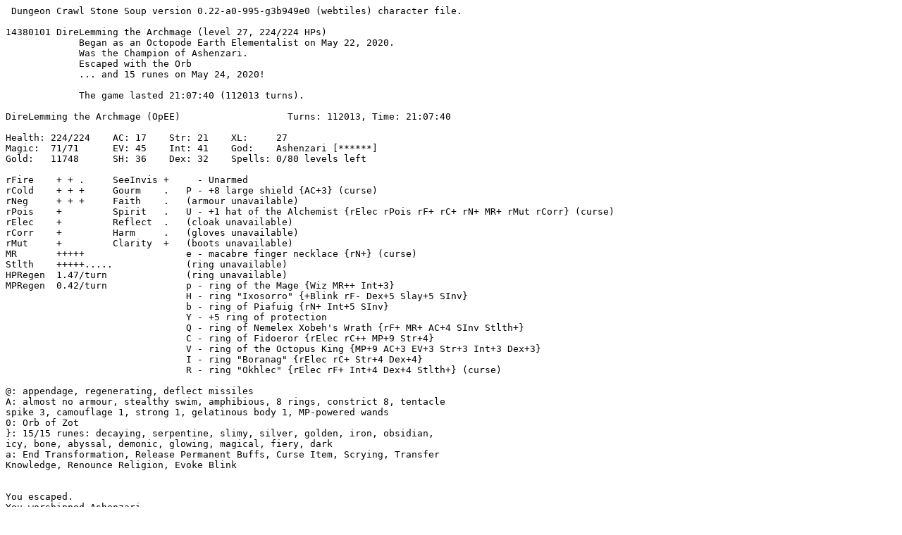

--- FILE ---
content_type: text/plain; charset=utf-8
request_url: https://crawl.project357.org/morgue/DireLemming/morgue-DireLemming-20200524-110342.txt
body_size: 34753
content:
 Dungeon Crawl Stone Soup version 0.22-a0-995-g3b949e0 (webtiles) character file.

14380101 DireLemming the Archmage (level 27, 224/224 HPs)
             Began as an Octopode Earth Elementalist on May 22, 2020.
             Was the Champion of Ashenzari.
             Escaped with the Orb
             ... and 15 runes on May 24, 2020!
             
             The game lasted 21:07:40 (112013 turns).

DireLemming the Archmage (OpEE)                   Turns: 112013, Time: 21:07:40

Health: 224/224    AC: 17    Str: 21    XL:     27
Magic:  71/71      EV: 45    Int: 41    God:    Ashenzari [******]
Gold:   11748      SH: 36    Dex: 32    Spells: 0/80 levels left

rFire    + + .     SeeInvis +     - Unarmed
rCold    + + +     Gourm    .   P - +8 large shield {AC+3} (curse)
rNeg     + + +     Faith    .   (armour unavailable)
rPois    +         Spirit   .   U - +1 hat of the Alchemist {rElec rPois rF+ rC+ rN+ MR+ rMut rCorr} (curse)
rElec    +         Reflect  .   (cloak unavailable)
rCorr    +         Harm     .   (gloves unavailable)
rMut     +         Clarity  +   (boots unavailable)
MR       +++++                  e - macabre finger necklace {rN+} (curse)
Stlth    +++++.....             (ring unavailable)
HPRegen  1.47/turn              (ring unavailable)
MPRegen  0.42/turn              p - ring of the Mage {Wiz MR++ Int+3}
                                H - ring "Ixosorro" {+Blink rF- Dex+5 Slay+5 SInv}
                                b - ring of Piafuig {rN+ Int+5 SInv}
                                Y - +5 ring of protection
                                Q - ring of Nemelex Xobeh's Wrath {rF+ MR+ AC+4 SInv Stlth+}
                                C - ring of Fidoeror {rElec rC++ MP+9 Str+4}
                                V - ring of the Octopus King {MP+9 AC+3 EV+3 Str+3 Int+3 Dex+3}
                                I - ring "Boranag" {rElec rC+ Str+4 Dex+4}
                                R - ring "Okhlec" {rElec rF+ Int+4 Dex+4 Stlth+} (curse)

@: appendage, regenerating, deflect missiles
A: almost no armour, stealthy swim, amphibious, 8 rings, constrict 8, tentacle
spike 3, camouflage 1, strong 1, gelatinous body 1, MP-powered wands
0: Orb of Zot
}: 15/15 runes: decaying, serpentine, slimy, silver, golden, iron, obsidian,
icy, bone, abyssal, demonic, glowing, magical, fiery, dark
a: End Transformation, Release Permanent Buffs, Curse Item, Scrying, Transfer
Knowledge, Renounce Religion, Evoke Blink


You escaped.
You worshipped Ashenzari.
Ashenzari was exalted by your worship.
You were not hungry.

You have taken no pledge.

One of your tentacles had a temporary spike.

You visited 17 branches of the dungeon, and saw 89 of its levels.
You visited Pandemonium 3 times, and saw 18 of its levels.
You visited the Abyss 4 times.
You visited 2 bazaars.
You completed 1 ziggurat, and saw 27 of its levels.
You also visited: Ice Cave.

You collected 18397 gold pieces.
You spent 6649 gold pieces at shops.

Inventory:

Hand Weapons
 q - the +7 Spriggan's Knife {stab, MR+ EV+4 Dex+4 Stlth+}
   (You took it off a deep elf demonologist on level 3 of the Elven Halls)   
   
   It affects your evasion (+4).
   It affects your dexterity (+4).
   It affects your resistance to hostile enchantments.
   It makes you more stealthy.
Armour
 P - a cursed +8 large shield of protection (worn)
 U - the cursed +1 hat of the Alchemist (worn) {rElec rPois rF+ rC+ rN+ MR+ rMut rCorr}
   (You found it on level 5 of the Vaults)   
   
   It protects you from fire.
   It protects you from cold.
   It insulates you from electricity.
   It protects you from poison.
   It protects you from negative energy.
   It affects your resistance to hostile enchantments.
   It protects you from acid and corrosion.
   It protects you from mutation.
   It has a curse placed upon it.
Jewellery
 b - the ring of Piafuig (on tentacle) {rN+ Int+5 SInv}
   (You found it on level 7 of Tartarus)   
   
   [ring of see invisible]
   
   It affects your intelligence (+5).
   It protects you from negative energy.
   It lets you see invisible.
 e - the cursed macabre finger necklace (around mantle) {rN+}
   (You found it on level 13 of the Dungeon)   
   
   [amulet of nothing]
   
   It protects you from negative energy.
   It has a curse placed upon it.
 p - the ring of the Mage (left tentacle) {Wiz MR++ Int+3}
   (You found it on level 7 of Cocytus)   
   
   [ring of wizardry]
   
   It improves your spell success rate.
   It affects your intelligence (+3).
   It affects your resistance to hostile enchantments.
 C - the ring of Fidoeror (on tentacle) {rElec rC++ MP+9 Str+4}
   (You bought it in a shop on level 2 of the Orcish Mines)   
   
   [ring of magical power]
   
   It affects your strength (+4).
   It greatly protects you from cold.
   It insulates you from electricity.
   It affects your magic capacity (+9).
 H - the ring "Ixosorro" (right tentacle) {+Blink rF- Dex+5 Slay+5 SInv}
   (You found it on level 19 of a ziggurat)   
   
   [ring of dexterity]
   
   It affects your dexterity (+5).
   It affects your accuracy and damage with ranged weapons and melee attacks
   (+5).
   It makes you vulnerable to fire.
   It lets you see invisible.
   It lets you blink.
 I - the ring "Boranag" (on tentacle) {rElec rC+ Str+4 Dex+4}
   (You found it on level 23 of a ziggurat)   
   
   [ring of protection from cold]
   
   It affects your strength (+4).
   It affects your dexterity (+4).
   It protects you from cold.
   It insulates you from electricity.
 Q - the ring of Nemelex Xobeh's Wrath (on tentacle) {rF+ MR+ AC+4 SInv Stlth+}
   (You acquired it in Pandemonium)   
   
   [ring of protection]
   
   It affects your AC (+4).
   It protects you from fire.
   It affects your resistance to hostile enchantments.
   It lets you see invisible.
   It makes you more stealthy.
 R - the cursed ring "Okhlec" (on amulet) {rElec rF+ Int+4 Dex+4 Stlth+}
   (You found it on level 27 of a ziggurat)   
   
   [ring of stealth]
   
   It affects your intelligence (+4).
   It affects your dexterity (+4).
   It protects you from fire.
   It insulates you from electricity.
   It makes you more stealthy.
   It has a curse placed upon it.
 V - a ring of the Octopus King (on tentacle) {MP+9 AC+3 EV+3 Str+3 Int+3 Dex+3}
   (You found it on level 12 of a ziggurat)   
   
   [ring of magical power]
   
   It affects your AC (+3).
   It affects your evasion (+3).
   It affects your strength (+3).
   It affects your intelligence (+3).
   It affects your dexterity (+3).
   It affects your magic capacity (+9).
 Y - a +5 ring of protection (on tentacle)
Wands
 a - a wand of digging (65)
 s - a wand of enslavement (12)
 S - a wand of iceblast (64)
 W - a wand of hasting (30)
Scrolls
 f - 16 scrolls of fear
 i - a scroll of amnesia
 k - 14 scrolls of fog
 n - 21 scrolls of magic mapping
 r - 50 scrolls of remove curse
 x - 42 scrolls of teleportation
 y - 4 scrolls of summoning
 E - 5 scrolls of recharging
 O - 2 scrolls of holy word
 Z - 7 scrolls of blinking
Potions
 d - a potion of resistance
 g - 6 potions of ambrosia
 h - a potion of cure mutation
 j - 42 potions of curing
 l - 13 potions of might
 t - 10 potions of agility
 u - 4 potions of magic
 w - 15 potions of heal wounds
 A - 9 potions of brilliance
 F - 3 potions of mutation
 G - 14 potions of haste
 K - 3 potions of invisibility
 L - 15 potions of restore abilities
 N - 4 potions of cancellation
Miscellaneous
 m - a lamp of fire
 o - a lightning rod (4/4)
 z - a phial of floods
 J - 10 sacks of spiders
 M - 2 +1 figurines of a ziggurat
 T - 7 phantom mirrors
Comestibles
 c - 94 rations


   Skills:
 O Level 27 Fighting
 - Level 10.3 Short Blades
 - Level 24.0(27) Dodging
 + Level 24.3(27) Stealth
 - Level 25.0(27) Shields
 + Level 24.0 Unarmed Combat
 O Level 27 Spellcasting
 - Level 17.7(21.4) Conjurations
 * Level 23.0(26.3) Hexes
 - Level 18.8(22.4) Charms
 - Level 13.5(17.6) Summonings
 - Level 7.3(11.8) Necromancy
 + Level 19.8(23.4) Translocations
 - Level 12.6(16.8) Transmutations
 - Level 19.5(23.0) Fire Magic
 - Level 5.5(10.0) Air Magic
 - Level 15.6(19.5) Earth Magic
   Level 2.0(5.3) Poison Magic
 + Level 20.1(23.6) Evocations


You couldn't memorise any spells.
You knew the following spells:

 Your Spells              Type           Power        Failure   Level  Hunger
a - Fire Storm            Conj/Fire      ########..   1%          9    None
b - Controlled Blink      Tloc           N/A          1%          8    None
c - Lehudib's Crystal Sp  Conj/Erth      ########..   1%          8    None
d - Haste                 Chrm           ########     1%          9    None
e - Singularity           Tloc           ########..   1%          9    None
f - Spellforged Servitor  Conj/Summ      ########..   1%          7    None
g - Statue Form           Tmut/Erth      ########.    1%          6    None
h - Passwall              Tmut/Erth      ########     0%          2    None
i - Beastly Appendage     Tmut           ######       0%          1    None
j - Time Stop             Hex            ########..   1%          9    None
p - Deflect Missiles      Chrm/Air       ########..   1%          6    None
r - Regeneration          Chrm/Necr      ########..   0%          3    None
s - Animate Skeleton      Necr           N/A          0%          1    None
u - Sublimation of Blood  Necr           ########..   0%          2    None

Your spell library contained the following spells:

 Spells                   Type           Power        Failure   Level  Hunger
 Cause Fear               Hex            ########..   0%          4    None
 Magic Dart               Conj           ####         0%          1    None
 Fireball                 Conj/Fire      ########..   0%          5    None
 Apportation              Tloc           ######       0%          1    None
 Conjure Flame            Conj/Fire      ########     0%          3    None
 Bolt of Fire             Conj/Fire      ########..   0%          6    None
 Bolt of Cold             Conj/Ice       #######...   1%          6    None
 Lightning Bolt           Conj/Air       ########..   0%          5    None
 Bolt of Magma            Conj/Fire/Erth ########..   0%          5    None
 Slow                     Hex            ########     0%          2    None
 Confuse                  Hex            ########     0%          3    None
 Invisibility             Hex            ########     0%          6    None
 Throw Flame              Conj/Fire      ######       0%          2    None
 Throw Frost              Conj/Ice       ######       0%          2    None
 Freezing Cloud           Conj/Ice/Air   #######...   1%          6    None
 Mephitic Cloud           Conj/Pois/Air  ########     0%          3    None
 Ring of Flames           Chrm/Fire      ########..   0%          7    None
 Venom Bolt               Conj/Pois      ########..   1%          5    None
 Olgreb's Toxic Radiance  Pois           #######.     1%          4    None
 Teleport Other           Tloc           ########     0%          3    None
 Death's Door             Chrm/Necr      ########..   1%          8    None
 Summon Small Mammal      Summ           ####         0%          1    None
 Bolt of Draining         Conj/Necr      ########..   0%          5    None
 Poisonous Cloud          Conj/Pois/Air  ########..   1%          5    None
 Blink                    Tloc           N/A          0%          2    None
 Animate Dead             Necr           N/A          0%          4    None
 Pain                     Necr           ####         0%          1    None
 Control Undead           Necr           ########..   0%          4    None
 Vampiric Draining        Necr           ########..   0%          3    None
 Haunt                    Necr/Summ      ########..   1%          7    None
 Borgnjor's Revivificati  Necr           ########..   6%          8    None
 Freeze                   Ice            ####         1%          1    None
 Ozocubu's Refrigeration  Ice            ######....   13%         6    None
 Sticky Flame             Conj/Fire      ########     0%          4    None
 Summon Ice Beast         Ice/Summ       #######.     1%          4    None
 Ozocubu's Armour         Chrm/Ice       ########     0%          3    None
 Call Imp                 Summ           ########     0%          2    None
 Repel Missiles           Chrm/Air       ######       0%          2    None
 Dispel Undead            Necr           ########     1%          5    None
 Poison Arrow             Conj/Pois      ########..   1%          6    None
 Sting                    Conj/Pois      ####         0%          1    None
 Tukima's Dance           Hex            ########     0%          3    None
 Summon Demon             Summ           ########..   0%          5    None
 Corpse Rot               Necr           N/A          0%          2    None
 Iron Shot                Conj/Erth      ########..   0%          6    None
 Stone Arrow              Conj/Erth      ######       0%          3    None
 Shock                    Conj/Air       ####         0%          1    None
 Swiftness                Chrm/Air       ########     0%          2    None
 Recall                   Summ/Tloc      N/A          0%          3    None
 Agony                    Necr           ########     1%          5    None
 Spider Form              Tmut/Pois      #######...   0%          3    None
 Blade Hands              Tmut           ########..   0%          5    None
 Ice Form                 Ice/Tmut       #######.     1%          4    None
 Dragon Form              Tmut           ########..   1%          7    None
 Necromutation            Tmut/Necr      ########..   2%          8    None
 Death Channel            Necr           ########..   1%          6    None
 Throw Icicle             Conj/Ice       #######.     1%          4    None
 Glaciate                 Conj/Ice       #######...   75%         9    None
 Airstrike                Air            #######...   1%          4    None
 Shadow Creatures         Summ           N/A          1%          6    None
 Confusing Touch          Hex            ######       0%          1    None
 Flame Tongue             Conj/Fire      #####        0%          1    None
 Ignite Poison            Fire/Tmut/Pois ########     0%          3    None
 Sticks to Snakes         Tmut           ########     0%          2    None
 Call Canine Familiar     Summ           ########     0%          3    None
 Ensorcelled Hibernation  Hex/Ice        ######       0%          2    None
 Metabolic Englaciation   Hex/Ice        ########..   1%          5    None
 Summon Butterflies       Summ           ########     0%          1    None
 Silence                  Hex/Air        ########..   0%          5    None
 Shatter                  Erth           ########..   4%          9    None
 Dispersal                Tloc           ########..   0%          6    None
 Static Discharge         Conj/Air       ########     0%          3    None
 Corona                   Hex            #######      0%          1    None
 Alistair's Intoxication  Tmut/Pois      #######.     1%          5    None
 Lee's Rapid Deconstruct  Erth           ########..   0%          5    None
 Sandblast                Erth           ######       0%          1    None
 Simulacrum               Ice/Necr       #######...   1%          6    None
 Conjure Ball Lightning   Conj/Air       ########..   1%          6    None
 Chain Lightning          Conj/Air       ########..   1%          8    None
 Excruciating Wounds      Chrm/Necr      ########..   0%          5    None
 Portal Projectile        Hex/Tloc       ######       0%          3    None
 Petrify                  Tmut/Erth      ########     0%          4    None
 Passage of Golubria      Tloc           N/A          0%          4    None
 Orb of Destruction       Conj           ########..   1%          7    None
 Malign Gateway           Summ/Tloc      ########..   1%          7    None
 Tornado                  Air            #######...   86%         9    None
 Leda's Liquefaction      Hex/Erth       ########..   0%          4    None
 Summon Hydra             Summ           ########..   1%          7    None
 Darkness                 Hex            ########..   0%          6    None
 Shroud of Golubria       Chrm/Tloc      ########..   0%          2    None
 Inner Flame              Hex/Fire       ########     0%          3    None
 Aura of Abjuration       Summ           ########..   0%          5    None
 Disjunction              Tloc           ########..   1%          8    None
 Iskenderun's Battlesphe  Conj/Chrm      ########     0%          5    None
 Fulminant Prism          Conj/Hex       ########..   0%          4    None
 Dazzling Spray           Conj/Hex       ######       0%          3    None
 Force Lance              Conj/Tloc      ########     0%          4    None
 Infusion                 Chrm           ####         0%          1    None
 Song of Slaying          Chrm           ########     0%          2    None
 Spectral Weapon          Hex/Chrm       ########     0%          3    None
 Searing Ray              Conj           ######       0%          2    None
 Discord                  Hex            ########..   1%          8    None
 Virulence                Hex/Pois       ########     0%          4    None
 Summon Forest            Summ/Tloc      ########..   0%          5    None
 Summon Lightning Spire   Summ/Air       ########     0%          4    None
 Summon Guardian Golem    Hex/Summ       ########     0%          3    None
 Dragon's Call            Summ           ########..   9%          9    None
 Summon Mana Viper        Hex/Summ       ########     0%          5    None
 Hydra Form               Tmut           ########..   1%          6    None
 Irradiate                Conj/Tmut      ########..   0%          5    None
 Cigotuvi's Embrace       Necr           ########..   1%          5    None
 Gell's Gravitas          Tloc           ########..   0%          3    None
 Yara's Violent Unravell  Hex/Tmut       ########..   0%          5    None
 Infestation              Necr           ########..   6%          8    None
 Lesser Beckoning         Tloc           ########..   0%          3    None
 Poisonous Vapours        Pois/Air       ######       0%          2    None
 Ignition                 Fire           ########..   1%          8    None
 Borgnjor's Vile Clutch   Necr/Erth      ########..   0%          5    None
 Phase Shift              Tloc           ########..   0%          5    None
 Blade of Disaster        Conj/Chrm      ########..   0%          5    None
 Conjure Distortion       Conj/Tloc      ########     0%          3    None
 Iskenderun's Undoing     Conj           ########..   1%          9    None
 Differential Expansion   Conj/Ice       #######.     0%          3    None
 Chill Thread             Chrm/Ice       ####         0%          1    None


Dungeon Overview and Level Annotations

Branches:
Dungeon (15/15)            Temple (0/1) D:7            Lair (6/6) D:8
  Swamp (4/4) Lair:3        Snake (4/4) Lair:2        Slime (5/5) Lair:5
    Orc (2/2) D:10            Elf (3/3) Orc:2        Vaults (5/5) D:13
  Crypt (3/3) Vaults:2       Tomb (3/3) Crypt:3      Depths (5/5) D:15
   Hell (1/1)                 Dis (7/7) Hell            Geh (7/7) Hell
    Coc (7/7) Hell            Tar (7/7) Hell            Zot (5/5) Depths:5

Altars:
Ashenzari
Cheibriados
Elyvilon
Fedhas
Gozag
Hepliaklqana
Jiyva
Kikubaaqudgha
Makhleb
Nemelex Xobeh
Sif Muna
Yredelemnul
The Shining One
Lugonu

Shops:
D:5 (   Orc:1 =   Orc:2 ==*!   Elf:3 *   Snake:3 %:   Vaults:1 =*
Vaults:2 (**[[   Vaults:5 ?   Depths:3 }   Depths:4 }=}=

Portals:
Hell: Depths:1 Depths:2 Depths:3 Depths:4 Depths:5
Abyss: Depths:4
Pandemonium: Depths:1 Depths:3 Depths:4 Depths:5


Innate Abilities, Weirdness & Mutations

You cannot wear most types of armour.
You are very stealthy in the water. (Stealth+)
You are amphibious.
You can wear up to eight rings at the same time.
You can use your tentacles to constrict eight enemies at once.
You have taken a different form.
You are magically regenerating.
You are deflecting missles
Your skin changes colour to match your surroundings (Stealth+).
Your rubbery body absorbs attacks. (AC +1, EV +1)
One of your tentacles bears a large vicious spike.
Your muscles are strong. (Str +2)
You expend magic power (3 MP) to strengthen your wands.


Message History

There is a stone staircase leading up here.
You climb upwards.
There is a stone staircase leading down here.
A smoke demon comes into view.
You batter the smoke demon!! You pierce the smoke demon!
You kill the smoke demon!
A smoke demon comes into view.
There is a stone staircase leading up here.
You climb upwards.
There is a stone staircase leading down here.
You found a teleport trap!
There is a stone staircase leading up here.
You climb upwards.
There is a stone staircase leading down here.
An orange demon comes into view.
There is an open door here.
There is an open door here.
There is an escape hatch in the floor here.
There is a staircase leading out of the dungeon here.
You have escaped!

  #..........#######.####...##...
  #.........................##.##
  ####.............[.4...........
     #..########'########........
     #..####....4....####...>....
     #..##.............##........
     #..#......#'#......#........
    ##..'.....##>##.....+........
  ###...'.....##@##.....+........
###.....#......#+#......#....###.
....##..##.............##..(## #.
######..####.........####)..#  #.
     #..########'########..##  #.
     #.....................#   ##
     #...............[.....#    #
     #######################


You could see an orange demon.

Vanquished Creatures
  Cerebov (Pan)
  Asmodeus (Geh:7)
  Antaeus (Coc:7)
  the Royal Jelly (Slime:5)
  Ereshkigal (Tar:7)
  Mnoleg (Pan)
  A seraph (Pan)
  the Serpent of Hell (Geh:7)
  Dispater (Dis:7)
  17 ancient liches
  12 orbs of fire
  Mennas (Vaults:3)
  A juggernaut (Depths:5)
  43 greater mummies
  the Lernaean hydra (Swamp:4)
  16 shard shrikes
  Margery (Vaults:3)
  6 Killer Klowns
  Saint Roka (Depths:2)
  6 curse toes
  Geryon (Hell)
  Xtahua (Depths:4)
  7 caustic shrikes
  19 pandemonium lords
  Jory (Crypt:1)
  Nikola (Vaults:3)
  14 golden dragons
  7 bone dragons
  A profane servitor (Pan)
  11 pearl dragons
  3 doom hounds
  6 iron giants
  3 electric golems
  12 Tzitzimimeh
  25 Brimstone Fiends
  The ghost of Hedningen the Warrior, an adept DsAc of Qazlal (Vaults:5)
  A shard shrike skeleton (Crypt:1)
  7 liches
  21 Hell Sentinels
  25 Orb Guardians
  14 tentacled monstrosities
  17 Ice Fiends
  3 deep elf blademasters
  10 quicksilver dragons
  2 deep elf master archers (Elf:3)
  14 titans
  15 sphinxes
  17 Executioners
  An eldritch tentacle (Dis:7)
  4 tentacled starspawn
  34 acid blobs
  4 sphinxes (shapeshifter)
  10 ancient champions
  7 death cobs
  A thorn hunter (Swamp:4)
  Gastronok (Lair:1)
  9 storm dragons
  11 draconian monks
  Kirke (Elf:1)
  6 tengu reavers
  Roxanne (Elf:1)
  18 shadow dragons
  28 azure jellies
  5 revenants
  The ghost of plsesad the Archer, an adept DsAc of Cheibriados (Swamp:4)
  18 daevas
  9 frost giants
  36 nagarajas
  6 fire giants
  13 iron dragons
  6 ghost moths
  4 deep elf sorcerers
  Louise (Elf:1)
  6 curse skulls
  10 draconian knights
  26 balrugs
  6 warmongers
  12 draconian scorchers
  An orc warlord (Zig:24)
  Aizul (Snake:2)
  11 cacodemons
  15 draconian stormcallers
  The ghost of DireLemming the Covert, a journeyman OpEE (Lair:6)
  3 spriggan defenders
  17 vault wardens
  The ghost of DireLemming the Thaumaturge, a journeyman OpEE of Ashenzari (Orc:1)
  2 juggernaut zombies
  4 draconian shifters
  4 ghouls
  11 ironheart preservers
  8 deep elf elementalists
  17 angels
  21 war gargoyles
  20 very ugly things
  5 draconian annihilators
  2 juggernaut skeletons
  39 reapers
  3 caustic shrike skeletons (Crypt:3)
  3 elemental wellsprings (Coc:7)
  6 entropy weavers
  12 ophanim
  12 yellow draconians
  27 stone giants
  9 corrupters
  8 vampire knights
  7 blood saints
  19 apis
  9 bennus
  10 black suns
  The ghost of DireLemming the Covert, a journeyman OpEE of Ashenzari (Lair:3)
  6 lorocyprocas
  9 deep elf demonologists
  Azrael (D:14)
  22 white draconians
  11 red draconians
  19 green draconians
  10 black draconians
  13 purple draconians
  8 deep elf annihilators (Elf:3)
  4 dire elephants
  12 death oozes
  The ghost of DireLemming the Thaumaturge, a journeyman OpEE of Ashenzari (D:13)
  6 merfolk javelineers
  2 spark wasps (Depths:1)
  20 blizzard demons
  11 green deaths
  2 eidola
  2 quicksilver dragon zombies
  Josephine (D:14)
  15 deep elf death magi
  11 ettins
  9 jiangshi
  6 crystal guardians
  27 mummy priests
  2 merfolk impalers (Zig:8)
  19 yaktaur captains
  43 large abominations
  5 rakshasas
  5 deep elf high priests
  11 fire dragons
  Fannar (Lair:1)
  21 great orbs of eyes
  2 kraken zombies
  20 ogre magi
  4 monstrous demonspawn (Pan)
  6 quicksilver dragon skeletons
  Harold (Lair:1)
  23 naga warriors
  3 spriggan air magi
  24 ice dragons
  A ghost crab (Tar:4)
  31 vault guards
  3 catoblepae
  11 centaur warriors
  31 hydras
  2 hell beasts (Pan)
  16 anacondas
  41 two-headed ogres
  4 merfolk aquamancers (Zig:15)
  6 death knights
  30 dancing weapons
  13 deep troll shamans
  35 death scarabs
  An alligator snapping turtle (Zig:15)
  11 alligators
  11 death yaks
  17 hell hogs
  7 deep troll earth magi
  The ghost of DireLemming the Geomancer, a novice OpEE of Ashenzari (D:8)
  A satyr (Zig:15)
  2 titan zombies (Dis:6)
  2 tengu warriors (Depths:1)
  20 naga sharpshooters
  2 spriggan berserkers
  31 deep elf knights
  2 death yaks (shapeshifter)
  7 shock serpents
  6 vampire magi
  A shock serpent (shapeshifter) (Zig:24)
  An orc high priest (Depths:2)
  36 soul eaters
  2 thrashing horrors (Zig:14)
  4 storm dragon zombies
  Sonja (D:11)
  9 wretched stars
  26 hell knights
  3 salamander mystics
  12 spriggans
  26 shadow wraiths
  16 iron golems
  49 sun demons
  A fire crab (shapeshifter) (Depths:1)
  A spark wasp zombie (Crypt:3)
  109 slime creatures
  6 titan skeletons
  6 iron trolls
  A golden dragon zombie (Zig:13)
  94 skeletal warriors
  5 gelid demonspawn (Pan)
  3 spatial maelstroms
  16 sixfirhies
  13 cherubim
  7 torturous demonspawn (Pan)
  2 fire crabs (Lair:4)
  6 storm dragon skeletons
  34 deep trolls
  24 shadow demons
  3 spriggan druids
  8 anaconda zombies
  7 sea snakes (Zig:15)
  8 flayed ghosts
  8 starcursed masses (Zig:14)
  12 glowing orange brains
  2 swamp dragons (shapeshifter)
  The ghost of DireLemming the Digger, a novice OpEE of Ashenzari (D:7)
  7 naga ritualists
  3 unseen horrors
  6 infernal demonspawn (Pan)
  9 wizards
  2 shambling mangroves (Swamp:4)
  4 golden dragon skeletons
  6 swamp dragons (Swamp:4)
  6 phantasmal warriors
  19 orc knights
  17 deep elf archers
  11 harpies
  A wolf spider zombie (D:14)
  4 anaconda skeletons
  2 sphinx zombies (Zig:23)
  An iron giant skeleton (Crypt:1)
  20 necromancers
  14 ironbrand convokers
  A shadow dragon zombie (Coc:5)
  A mana viper (shapeshifter) (Zig:22)
  7 orc sorcerers
  8 iron dragon zombies
  11 mana vipers
  19 shining eyes
  33 ugly things
  3 shadow dragon skeletons
  12 wolf spiders
  77 deep elf magi
  13 manticores
  4 fauns (Zig:15)
  A faun (shapeshifter) (Zig:24)
  12 salamanders
  5 frost giant zombies
  4 stone giant zombies
  6 fire giant zombies
  8 oklob plants
  8 cyclopes
  32 moths of wrath
  6 frost giant skeletons
  2 tengu skeletons (Zig:23)
  4 worldbinders
  35 black mambas
  8 elephants
  4 centaur zombies
  2 shock serpent zombies
  7 eyes of devastation
  22 rust devils
  3 fire giant skeletons
  A guardian serpent (shapeshifter) (D:14)
  12 guardian serpents
  6 stone giant skeletons
  6 iron dragon skeletons
  A water nymph (shapeshifter) (Vaults:5)
  44 smoke demons
  3 dire elephant zombies
  5 water nymphs
  A merfolk siren (Zig:8)
  6 ice statues
  7 torpor snails
  12 vault sentinels
  5 molten gargoyles
  16 orange demons
  8 apocalypse crabs
  A green draconian zombie (Crypt:2)
  A shock serpent skeleton (Dis:2)
  16 naga magi
  A gargoyle (D:11)
  4 dire elephant skeletons
  2 emperor scorpion zombies
  61 yaktaurs
  A storm dragon simulacrum (Coc:7)
  A catoblepas zombie (Dis:6)
  27 hellions
  16 spiny frogs
  A rime drake (shapeshifter) (Depths:2)
  2 rime drakes
  A yaktaur (shapeshifter) (D:13)
  31 freezing wraiths
  6 komodo dragons
  5 efreet
  A komodo dragon (shapeshifter) (D:15)
  7 demonic crawlers (Pan)
  A ghost moth simulacrum (Hell)
  54 guardian mummies
  3 tengu conjurers
  15 hellwings
  2 ancient zymes
  54 ice devils
  13 small abominations
  19 hydra zombies
  25 tormentors
  A troll (shapeshifter) (Vaults:1)
  17 red devils
  A sea snake skeleton (Crypt:2)
  27 merfolk
  A silent spectre (Tar:1)
  A merfolk (shapeshifter) (Zig:24)
  2 jumping spiders (shapeshifter)
  3 meliai (D:15)
  19 polar bears
  13 trolls
  3 wind drakes
  2 harpy skeletons
  2 polar bears (shapeshifter)
  22 hornets
  A wind drake (shapeshifter) (D:13)
  A shadow dragon simulacrum (Coc:3)
  A tengu simulacrum (Vaults:1)
  Grinder (D:5)
  7 bog bodies
  7 elf zombies
  5 ettin zombies
  3 raiju (shapeshifter)
  5 snapping turtles
  2 dream sheep (Zig:7)
  9 boulder beetles
  6 hydra skeletons
  A minotaur skeleton (Geh:1)
  4 alligator zombies
  6 tyrant leeches
  3 ice dragon zombies
  A tarantella zombie (Crypt:1)
  17 blink frogs
  A hippogriff (shapeshifter) (Vaults:1)
  12 raiju
  A meliai zombie (D:15)
  5 fire dragon zombies
  A spriggan zombie (Zig:6)
  The ghost of DireLemming the Conjurer, an amateur OpEE (D:3)
  11 hippogriffs
  35 neqoxecs
  19 water elementals
  A spriggan (shapeshifter) (Vaults:2)
  Sigmund (D:3)
  70 yaks
  19 shadows
  4 air elementals
  6 fire dragon skeletons
  31 ynoxinuls
  2 alligator skeletons
  84 flying skulls
  6 ettin skeletons
  A vampire (D:14)
  30 wraiths
  6 ice dragon skeletons
  A black mamba skeleton (Crypt:3)
  2 basilisks
  22 fire elementals
  A hog (Elf:1)
  3 wyverns
  A basilisk (shapeshifter) (Vaults:4)
  6 fire bats
  28 ushabtiu
  Grum (D:11)
  21 vampire mosquitoes
  2 tyrant leech zombies (Swamp:4)
  5 hungry ghosts
  15 golden eyes
  A golden eye (shapeshifter) (Depths:1)
  An emperor scorpion simulacrum (Coc:1)
  2 chaos spawn
  61 nagas
  Menkaure (D:7)
  2 spatial vortices
  19 swamp worms
  9 wargs
  A soldier ant (D:14)
  13 water moccasins
  10 insubstantial wisps (Swamp:4)
  6 acid dragons
  12 swamp drakes
  9 floating eyes
  A floating eye (shapeshifter) (Depths:3)
  2 merfolk skeletons
  8 spiny frog zombies
  44 hell hounds
  2 hydra simulacra (Zot:1)
  10 porcupines
  30 orc warriors
  2 snapping turtle zombies
  15 eyes of draining
  3 manticore zombies
  2 spiny frog skeletons
  A fire dragon simulacrum (Zig:3)
  11 ice beasts
  3 sky beasts
  2 alligator simulacra (Coc:7)
  3 hornet zombies
  31 ogres
  A black bear (D:13)
  An ettin simulacrum (Crypt:2)
  9 boggarts
  9 phantoms
  18 necrophages
  2 swamp dragon skeletons
  24 wolves
  28 centaurs
  3 snapping turtle skeletons
  A manticore skeleton (Geh:1)
  8 crocodiles
  2 big kobolds
  A komodo dragon zombie (Swamp:4)
  19 bullfrogs
  2 elf skeletons
  2 yaktaur skeletons (Crypt:3)
  A salamander skeleton (Crypt:1)
  4 earth elementals
  A water moccasin zombie (D:8)
  A water moccasin skeleton (D:11)
  A scorpion (D:12)
  A wyvern skeleton (D:8)
  A snapping turtle simulacrum (Coc:3)
  12 killer bees
  A troll zombie (Geh:1)
  51 wights
  2 troll skeletons
  10 electric eels
  2 howler monkeys (D:5)
  5 spriggan skeletons
  12 crimson imps
  A quasit (Abyss:3)
  2 jellies
  7 hounds
  12 iron imps
  3 centaur skeletons
  8 orc priests
  A bullfrog skeleton (D:10)
  19 orc wizards
  2 human zombies
  Jessica (D:2)
  An iguana (D:8)
  Natasha (thrice) (D:3)
  7 worker ants
  12 hell rats (Hell)
  14 sheep
  A crocodile zombie (Swamp:4)
  A felid zombie (Crypt:1)
  An ogre zombie (Tar:7)
  3 tengu zombies
  An acid dragon zombie (Crypt:1)
  A hound zombie (D:10)
  A hound skeleton (D:4)
  A worker ant zombie (D:8)
  Robin (D:2)
  64 mummies
  15 adders
  6 gnolls
  A howler monkey skeleton (D:9)
  7 shadow imps
  28 white imps
  5 ufetubi
  A sheep zombie (Crypt:2)
  An adder skeleton (D:5)
  An adder zombie (D:7)
  A sheep skeleton (Crypt:2)
  3 worms
  A ball lightning (Pan)
  A dart slug (D:1)
  5 leopard geckos
  74 orcs
  6 ball pythons
  3 bat zombies (D:2)
  7 giant cockroaches
  18 goblins
  9 hobgoblins
  7 jackals
  16 kobolds
  6 quokkas
  A ball python skeleton (Crypt:3)
  10 bats
  7 frilled lizards
  A jackal skeleton (D:6)
  A kobold zombie (Tomb:1)
  A leopard gecko skeleton (D:4)
  An orc skeleton (Coc:1)
  A quokka skeleton (D:7)
  7 rats
  3 rat zombies (D:2)
  5 crawling corpses
  2 macabre masses (Abyss:3)
  2 starspawn tentacles (Abyss:4)
  A tentacle (Hell)
4931 creatures vanquished.

Vanquished Creatures (collateral kills)
  Gloorx Vloq (Pan)
  Lom Lobon (Pan)
  2 ancient liches
  3 greater mummies
  Sojobo (Vaults:5)
  3 shard shrikes
  A Killer Klown (Zig:17)
  A golden dragon (Zig:24)
  4 bone dragons
  2 pearl dragons (Zig:26)
  A doom hound (Tar:1)
  6 Tzitzimimeh
  3 iron giants
  4 tentacled monstrosities
  9 Ice Fiends
  12 Brimstone Fiends
  5 Hell Sentinels
  2 Orb Guardians (Zot:5)
  4 pandemonium lords (Pan)
  26 acid blobs
  2 titans
  2 quicksilver dragons (Dis:7)
  11 Executioners (Pan)
  6 ancient champions
  An eldritch tentacle (Tar:7)
  3 sphinxes
  7 shadow dragons (Tar:7)
  3 tengu reavers
  10 daevas
  5 warmongers
  10 azure jellies
  5 fire giants
  4 nagarajas
  4 frost giants
  The ghost of PublicAnimeNo1 the Unseen, a journeyman NaTm of Wu Jian (Snake:1)
  10 balrugs
  A vault warden (Zig:24)
  19 cacodemons
  2 iron dragons
  3 ironheart preservers
  A juggernaut zombie (Zig:9)
  3 draconian annihilators
  17 angels (Pan)
  A spriggan defender (Depths:3)
  20 war gargoyles
  26 reapers
  15 very ugly things
  4 blood saints (Pan)
  9 ophanim
  4 corrupters (Pan)
  3 stone giants
  An entropy weaver (Zig:27)
  2 vampire knights
  An entropy weaver (shapeshifter) (Vaults:5)
  10 black suns (Pan)
  A deep elf demonologist (Elf:3)
  13 apis
  3 bennus
  A lorocyproca (Zig:5)
  2 red draconians
  4 spark wasps
  3 fire dragons
  6 green deaths
  4 ettins
  7 death oozes (Slime:5)
  11 blizzard demons
  3 mummy priests
  2 jiangshi
  2 quicksilver dragon zombies
  2 yaktaur captains
  An eidolon (Crypt:1)
  A deep elf high priest (Vaults:5)
  3 hell beasts
  8 monstrous demonspawn (Pan)
  4 ice dragons
  A quicksilver dragon skeleton (Hell)
  4 hydras
  3 rakshasas
  3 naga warriors
  An alligator snapping turtle (Zig:8)
  2 centaur warriors
  6 great orbs of eyes
  A spriggan air mage (Depths:3)
  4 alligators
  An anaconda (Snake:4)
  2 two-headed ogres
  A catoblepas (Lair:6)
  2 ogre magi
  A dancing weapon (Elf:3)
  2 death knights
  A death yak (Lair:6)
  A satyr (shapeshifter) (Vaults:4)
  2 vampire magi
  6 hell hogs
  6 death scarabs
  4 deep troll shamans
  2 naga sharpshooters
  4 titan zombies
  2 shock serpents (Zig:25)
  4 deep troll earth magi
  2 thrashing horrors
  A shock serpent (shapeshifter) (Vaults:4)
  2 deep elf knights
  22 sun demons
  4 iron golems
  28 soul eaters
  2 storm dragon zombies
  10 iron trolls
  An iron troll (shapeshifter) (Zig:22)
  12 sixfirhies
  36 skeletal warriors
  A spark wasp zombie (Zig:13)
  2 shadow wraiths (Tar:7)
  33 large abominations
  11 cherubim
  2 gelid demonspawn (Pan)
  13 hell knights
  2 anaconda zombies
  3 swamp dragons (Swamp:4)
  6 flayed ghosts
  A ghost moth zombie (Coc:2)
  11 small abominations
  A golden dragon zombie (Zig:13)
  9 deep trolls
  2 starcursed masses (Zig:14)
  9 infernal demonspawn
  4 shadow demons
  3 torturous demonspawn (Pan)
  4 wizards
  2 spriggan druids
  A glowing orange brain (Abyss:3)
  3 phantasmal warriors
  A golden dragon skeleton (Pan)
  A tengu zombie (Zig:13)
  4 naga ritualists
  2 wolf spider zombies
  3 harpies
  3 deep elf archers
  2 orc knights
  2 necromancers
  2 mana vipers
  7 deep elf magi
  2 manticores
  4 shining eyes
  6 ugly things
  An iron dragon zombie (Coc:1)
  2 fire giant zombies
  3 stone giant zombies
  A frost giant zombie (Geh:1)
  3 salamanders
  An elephant (Lair:6)
  An iron dragon skeleton (Tar:7)
  A cyclops (Orc:2)
  3 guardian serpents
  A shadow dragon skeleton (Zig:23)
  A fire giant skeleton (Coc:5)
  14 rust devils
  3 dire elephant zombies
  15 smoke demons
  2 naga magi
  2 black mambas (Snake:1)
  An ice statue (Coc:7)
  4 frost giant skeletons
  3 molten gargoyles (Geh:7)
  An eye of devastation (Abyss:3)
  12 orange demons
  3 spiny frogs
  2 catoblepas zombies
  An efreet (Pan)
  4 hellions
  A green draconian zombie (Crypt:1)
  2 dire elephant skeletons (Coc:1)
  12 demonic crawlers (Pan)
  10 guardian mummies
  18 tormentors
  11 yaktaurs
  21 ice devils
  A harpy zombie (Geh:1)
  14 hellwings (Pan)
  14 freezing wraiths
  24 red devils
  2 trolls (Orc:2)
  4 hydra zombies
  2 hornets
  2 hydra skeletons
  An ancient zyme (Zig:14)
  A troll (shapeshifter) (Depths:2)
  2 harpy skeletons
  29 slime creatures
  A blink frog (shapeshifter) (Zig:22)
  A raiju (shapeshifter) (Depths:1)
  2 fire dragon zombies
  3 bog bodies
  An alligator zombie (Coc:1)
  26 flying skulls
  A frost giant simulacrum (Vaults:1)
  7 raiju
  15 neqoxecs (Pan)
  A fire giant simulacrum (Hell)
  A fire dragon skeleton (Pan)
  An ettin zombie (Coc:2)
  7 ynoxinuls
  3 shadows
  A yak (Lair:6)
  A black mamba zombie (Crypt:1)
  14 wraiths
  A human (shapeshifter) (Vaults:4)
  7 water elementals
  An ettin skeleton (Coc:7)
  A basilisk (Elf:3)
  4 spriggans
  4 golden eyes (Abyss:3)
  A hog (shapeshifter) (Vaults:5)
  A fire elemental (Geh:7)
  8 chaos spawn
  2 swamp worms (Swamp:3)
  2 hungry ghosts
  A warg (Depths:2)
  A swamp worm (shapeshifter) (Zig:22)
  10 nagas
  2 insubstantial wisps (Swamp:4)
  A spiny frog zombie (Coc:2)
  24 hell hounds
  2 hydra simulacra (Coc:1)
  A swamp drake (Swamp:4)
  5 ice beasts
  2 swamp dragon zombies
  3 orc warriors
  7 eyes of draining
  A fire dragon simulacrum (Coc:7)
  4 necrophages
  2 phantoms
  An ice dragon simulacrum (Hell)
  2 snapping turtle zombies
  A swamp dragon skeleton (Geh:1)
  14 ogres
  3 snapping turtle skeletons
  4 centaurs (Vaults:2)
  An earth elemental (Elf:3)
  12 wights
  2 crimson imps
  An orc priest (Depths:2)
  5 iron imps
  A worker ant (shapeshifter) (Depths:4)
  4 hell rats (Hell)
  A sheep (Zig:15)
  A naga skeleton (Dis:6)
  A tengu skeleton (Coc:2)
  A dwarf skeleton (Crypt:2)
  20 mummies
  9 white imps
  An iguana skeleton (Crypt:3)
  A ball lightning (Pan)
  8 orcs
  4 crawling corpses
  A fire vortex (Pan)
  A fungus (Elf:3)
  A macabre mass (Abyss:3)
  A starspawn tentacle (Abyss:1)
1288 creatures vanquished.

Vanquished Creatures (others)
  An ancient lich (Zig:22)
  2 liches
  An ancient champion (Tomb:2)
  2 eldritch tentacles
  A very ugly thing (Zig:22)
  2 elemental wellsprings
  An ironheart preserver (Zig:24)
  A vampire knight (Depths:1)
  2 ophanim (Pan)
  3 stone giants
  A lorocyproca (Pan)
  A blizzard demon (Coc:7)
  5 yaktaur captains
  A hydra (Swamp:4)
  22 death scarabs (Tomb:2)
  A tengu warrior (Depths:1)
  A naga sharpshooter (Snake:3)
  A death yak (IceCv)
  2 hell hogs
  3 deep elf knights
  A shadow wraith (Zig:24)
  2 skeletal warriors (Tomb:2)
  4 deep elf archers
  An orc knight (Vaults:5)
  A tengu skeleton (Zig:23)
  A deep elf mage (Elf:1)
  A manticore (Elf:3)
  2 cyclopes
  A moth of wrath (Zot:5)
  A naga mage (Snake:4)
  3 black mambas
  2 rust devils
  A molten gargoyle (Geh:7)
  A rime drake (shapeshifter) (Depths:2)
  A hellion (Geh:7)
  18 yaktaurs
  A raiju (Abyss:4)
  A flying skull (Coc:2)
  A yak (IceCv)
  A neqoxec (Zig:14)
  A spriggan (Swamp:1)
  A water elemental (Elf:1)
  A chaos spawn (Zig:17)
  A warg (Depths:2)
  An ice dragon simulacrum (Tomb:2)
  A necrophage (Geh:2)
  An ice beast (Coc:2)
  2 centaurs
  13 wolves (IceCv)
  2 small abominations (Abyss:2)
  2 wights
  A hell rat (Hell)
  3 mummies (Tomb:2)
  2 white imps
  12 ball lightnings (Pan)
  An orc (Vaults:4)
  An orc skeleton (Geh:2)
  3 bushes
  333 fire vortices
  9 fungi
  A lurking horror (Abyss:1)
  27 plants
  3 singularities (Pan)
  15 starspawn tentacles
  16 tentacles
552 creatures vanquished.

Grand Total: 6771 creatures vanquished

Notes
Turn   | Place    | Note
-------+----------+-------------------------------------------
     0 | D:1      | DireLemming the Octopode Earth Elementalist began the quest for the Orb.
     0 | D:1      | Reached XP level 1. HP: 11/11 MP: 3/3
    79 | D:1      | Reached XP level 2. HP: 11/17 MP: 3/5
   278 | D:1      | Reached XP level 3. HP: 17/21 MP: 2/6
   499 | D:1      | Learned a level 2 spell: Passwall
   503 | D:1      | Learned a level 3 spell: Stone Arrow
   558 | D:2      | Noticed Jessica
  1077 | D:2      | Killed Jessica
  1077 | D:2      | Reached XP level 4. HP: 17/27 MP: 0/8
  1441 | D:2      | Reached XP level 5. HP: 31/31 MP: 5/10
  1751 | D:2      | Noticed Robin
  1988 | D:2      | Killed Robin
  2202 | D:2      | Found an ancient bone altar of Kikubaaqudgha.
  2369 | D:3      | Noticed DireLemming's ghost (amateur OpEE)
  2384 | D:3      | Killed DireLemming's ghost
  2384 | D:3      | Reached skill level 5 in Earth Magic
  2384 | D:3      | Reached XP level 6. HP: 9/36 MP: 1/12
  2792 | D:3      | Found a shattered altar of Ashenzari.
  2817 | D:3      | Became a worshipper of Ashenzari the Shackled
  2901 | D:3      | Noticed Natasha
  3020 | D:3      | Killed Natasha
  3020 | D:3      | Noticed Natasha
  3030 | D:3      | Killed Natasha
  3243 | D:3      | Noticed Sigmund
  3250 | D:3      | Killed Sigmund
  3250 | D:3      | Reached skill level 5 in Spellcasting
  3250 | D:3      | Reached XP level 7. HP: 41/41 MP: 10/14
  3349 | D:3      | Noticed Natasha
  3362 | D:3      | Killed Natasha
  3753 | D:4      | Got the whip of Compassion {flame, Dex+2}
  3754 | D:4      | Identified the +7 whip of Compassion {flame, Dex+2} (You found it on level 4 of the Dungeon)
  4090 | D:4      | Learned a level 4 spell: Petrify
  4096 | D:4      | Learned a level 5 spell: Lee's Rapid Deconstruction
  4470 | D:4      | Got the hunting sling "Ciythremei" {velocity, rPois MR+ Int+3 Dex+3}
  4471 | D:4      | Identified the +9 hunting sling "Ciythremei" {velocity, rPois MR+ Int+3 Dex+3} (You found it on level 4 of the Dungeon)
  4606 | D:5      | Entered Level 5 of the Dungeon
  4611 | D:5      | Reached XP level 8. HP: 46/46 MP: 16/16
  4898 | D:5      | Found Daefonir's Weapon Shop.
  4954 | D:5      | Reached * piety under Ashenzari
  5162 | D:5      | Found a white marble altar of Elyvilon.
  5172 | D:5      | Got the whip of Benevolence {slash, rN+}
  5173 | D:5      | Identified the +2 whip of Benevolence {slash, rN+} (You found it on level 5 of the Dungeon)
  5475 | D:5      | Found a blossoming altar of Fedhas.
  5709 | D:6      | Noticed Grinder
  5917 | D:5      | Killed Grinder
  6230 | D:6      | Reached XP level 9. HP: 51/51 MP: 13/20
  6356 | D:6      | Found an opulent altar of Gozag.
  6395 | D:6      | Found a deep blue altar of Sif Muna.
  6712 | D:6      | Found a burning altar of Makhleb.
  6759 | D:7      | Reached ** piety under Ashenzari
  6838 | D:7      | Noticed Menkaure
  6848 | D:7      | Killed Menkaure
  7189 | D:7      | Learned a level 2 spell: Blink
  7192 | D:7      | Learned a level 2 spell: Repel Missiles
  7196 | D:7      | Learned a level 3 spell: Mephitic Cloud
  7249 | D:7      | Found a staircase to the Ecumenical Temple.
  7371 | D:7      | Noticed DireLemming's ghost (novice OpEE)
  7544 | D:7      | Killed DireLemming's ghost
  7544 | D:7      | Reached skill level 5 in Stealth
  7544 | D:7      | Reached skill level 1 in Conjurations
  7544 | D:7      | Reached skill level 1 in Charms
  7610 | D:8      | Noticed DireLemming's ghost (novice OpEE)
  7762 | D:8      | Killed DireLemming's ghost
  7762 | D:8      | Reached skill level 1 in Translocations
  7762 | D:8      | Reached XP level 10. HP: 56/56 MP: 10/22
  7893 | D:8      | Noticed a two-headed ogre
  7906 | D:8      | Killed a two-headed ogre
  7906 | D:8      | Reached skill level 1 in Air Magic
  7906 | D:8      | Reached skill level 10 in Earth Magic
  7906 | D:8      | Reached skill level 1 in Poison Magic
  8317 | D:8      | Noticed a two-headed ogre
  8627 | D:8      | Killed a two-headed ogre
  8747 | D:8      | Found a snail-covered altar of Cheibriados.
  8903 | D:8      | Found a staircase to the Lair.
  9154 | D:9      | Noticed a two-headed ogre
  9389 | D:9      | Killed a two-headed ogre
  9389 | D:9      | Reached skill level 5 in Transmutations
  9389 | D:9      | Reached XP level 11. HP: 61/61 MP: 23/23
  9585 | D:9      | Reached *** piety under Ashenzari
  9819 | D:9      | Noticed a two-headed ogre
  9830 | D:9      | Killed a two-headed ogre
  9979 | D:10     | Entered Level 10 of the Dungeon
 10373 | D:10     | Learned a level 5 spell: Iskenderun's Battlesphere
 10423 | D:10     | Reached skill level 5 in Conjurations
 10898 | D:10     | Noticed an unseen horror
 10922 | D:10     | Killed an unseen horror
 11674 | D:10     | Found a staircase to the Orcish Mines.
 11697 | D:10     | Noticed a two-headed ogre
 11741 | D:10     | Killed a two-headed ogre
 11959 | D:11     | Noticed Grum
 11964 | D:11     | Killed Grum
 12143 | D:11     | Noticed Sonja
 12201 | D:11     | Reached XP level 12. HP: 64/64 MP: 19/25
 12269 | D:11     | Reached skill level 10 in Stealth
 12401 | D:11     | Noticed a five-headed hydra
 12412 | D:11     | Killed a five-headed hydra
 12425 | D:11     | Noticed a two-headed ogre
 12435 | D:11     | Killed a two-headed ogre
 12535 | D:11     | Killed Sonja
 12535 | D:11     | Reached skill level 10 in Spellcasting
 13032 | D:11     | Reached skill level 5 in Charms
 13440 | Lair:1   | Entered Level 1 of the Lair of Beasts
 13461 | Lair:1   | Noticed Fannar
 13475 | Lair:1   | Killed Fannar
 13886 | Lair:1   | Noticed Harold
 13893 | Lair:1   | Killed Harold
 14127 | Lair:1   | Reached skill level 1 in Fighting
 14155 | Lair:1   | Noticed Gastronok
 14180 | Lair:1   | Killed Gastronok
 14180 | Lair:1   | Reached XP level 13. HP: 72/72 MP: 9/27
 14700 | Lair:2   | Learned a level 6 spell: Statue Form
 14791 | Lair:2   | Reached **** piety under Ashenzari
 14851 | Lair:2   | Found a staircase to the Snake Pit.
 15616 | Lair:3   | Reached skill level 1 in Shields
 15872 | Lair:3   | Found a staircase to the Swamp.
 16110 | Lair:3   | Noticed DireLemming's ghost (journeyman OpEE)
 16124 | Lair:3   | Killed DireLemming's ghost
 16417 | Lair:4   | Found a transporter.
 16610 | Lair:4   | Reached ***** piety under Ashenzari
 17190 | Lair:4   | Found a runed door.
 17284 | Lair:4   | Found a transporter.
 17286 | Lair:4   | Found the cursed +3 crown of Eternal Torment {rTorment HP-- rN+++ SInv *Curse}
 18199 | Lair:5   | Found a frozen archway.
 18203 | IceCv    | Entered an ice cave
 18337 | IceCv    | Reached XP level 14. HP: 85/85 MP: 28/29
 18687 | IceCv    | Reached skill level 5 in Dodging
 19169 | IceCv    | Noticed a frost giant
 19182 | IceCv    | Killed a frost giant
 19270 | IceCv    | Reached skill level 5 in Fighting
 20792 | Lair:6   | Entered Level 6 of the Lair of Beasts
 21311 | Lair:6   | Reached skill level 5 in Shields
 21625 | Lair:6   | Noticed DireLemming's ghost (journeyman OpEE)
 22283 | Lair:6   | Reached skill level 10 in Transmutations
 22745 | Lair:6   | Killed DireLemming's ghost
 23285 | Lair:6   | Learned a level 1 spell: Animate Skeleton
 23672 | Lair:6   | Reached XP level 15. HP: 84/94 MP: 13/30
 23943 | Lair:6   | Reached skill level 10 in Conjurations
 24454 | Orc:1    | Entered Level 1 of the Orcish Mines
 24767 | Orc:2    | Entered Level 2 of the Orcish Mines
 24767 | Orc:2    | Found Niholywn's General Store.
 24767 | Orc:2    | Found Ablacen's Jewellery Shoppe.
 24767 | Orc:2    | Found Kocit's Distillery.
 24767 | Orc:2    | Found Jairaroo's Jewellery Shoppe.
 24904 | Orc:1    | Found Mut Damaexo's Jewellery Shoppe.
 25540 | Orc:1    | Noticed DireLemming's ghost (journeyman OpEE)
 25559 | Orc:1    | Killed DireLemming's ghost
 26441 | Orc:2    | Found a staircase to the Elven Halls.
 26496 | Orc:2    | Bought the ring "Femuvyrr" {+Fly rElec MR+ Dex-5 Slay+2} for 420 gold pieces
 26503 | Orc:2    | Bought a +4 amulet of reflection for 297 gold pieces
 26503 | Orc:2    | Bought the ring of Fidoeror {rElec rC++ MP+9 Str+4} for 658 gold pieces
 26583 | Orc:2    | Bought a +1 helmet of intelligence for 181 gold pieces
 27407 | D:12     | Found a large runed door.
 27407 | D:12     | Found a large runed door.
 27793 | D:12     | Identified a scroll of acquirement
 28051 | D:13     | Reached skill level 1 in Unarmed Combat
 28214 | D:13     | Noticed DireLemming's ghost (journeyman OpEE)
 28219 | D:13     | Killed DireLemming's ghost
 28493 | D:13     | Found a gate to the Vaults.
 28544 | D:13     | Found the macabre finger necklace {rN+}
 28963 | D:14     | Noticed Josephine
 28974 | D:14     | Killed Josephine
 28981 | D:14     | Reached XP level 16. HP: 104/104 MP: 29/32
 29412 | D:14     | Reached ****** piety under Ashenzari
 29467 | D:14     | Noticed Azrael
 29480 | D:14     | Killed Azrael
 29992 | D:15     | Entered Level 15 of the Dungeon
 30037 | D:15     | Found a staircase to the Depths.
 31661 | Swamp:1  | Entered Level 1 of the Swamp
 31874 | Swamp:1  | Reached skill level 5 in Unarmed Combat
 32731 | Swamp:2  | Reached XP level 17. HP: 113/113 MP: 30/34
 33705 | Swamp:4  | Entered Level 4 of the Swamp
 33826 | Swamp:4  | Reached skill level 10 in Dodging
 33920 | Swamp:4  | Reached skill level 10 in Fighting
 33948 | Swamp:4  | Noticed the 27-headed Lernaean hydra
 34129 | Swamp:4  | Reached skill level 10 in Shields
 34181 | Swamp:4  | Noticed plsesad's ghost (adept DsAc)
 34208 | Swamp:4  | Killed plsesad's ghost
 34673 | Swamp:4  | Killed the 27-headed Lernaean hydra
 34740 | Swamp:4  | Got a decaying rune of Zot
 35185 | Snake:1  | Entered Level 1 of the Snake Pit
 35288 | Snake:1  | Noticed PublicAnimeNo1's ghost (journeyman NaTm)
 35304 | Snake:1  | Killed PublicAnimeNo1's ghost
 35304 | Snake:1  | Reached XP level 18. HP: 105/122 MP: 1/35
 35627 | Snake:1  | Found a snail-covered altar of Cheibriados.
 36079 | Snake:2  | Noticed Aizul
 36090 | Snake:2  | Killed Aizul
 37175 | Snake:3  | Found Bokaakau's Book Shoppe.
 37181 | Snake:3  | Found Wenn's Food Shoppe.
 38375 | Snake:4  | Entered Level 4 of the Snake Pit
 38404 | Snake:4  | Learned a level 3 spell: Regeneration
 38921 | Snake:4  | Reached XP level 19. HP: 130/130 MP: 12/37
 39481 | Snake:4  | Reached skill level 10 in Unarmed Combat
 39542 | Snake:4  | Reached skill level 1 in Necromancy
 39746 | Snake:4  | Got a serpentine rune of Zot
 40371 | Elf:1    | Entered Level 1 of the Elven Halls
 40406 | Elf:1    | Noticed Louise
 40418 | Elf:1    | Killed Louise
 40460 | Elf:1    | Noticed Roxanne
 40569 | Elf:1    | Killed Roxanne
 40572 | Elf:1    | Identified Roxanne's Guide on the Mountains (You took it off Roxanne on level 1 of the Elven Halls)
 40962 | Elf:1    | Reached skill level 15 in Spellcasting
 41121 | Elf:1    | Noticed Kirke
 41136 | Elf:1    | Killed Kirke
 41529 | Elf:2    | Found a runed gate.
 41533 | Elf:2    | Found a runed gate.
 41534 | Elf:2    | Found a runed gate.
 41603 | Elf:2    | Reached XP level 20. HP: 139/139 MP: 20/39
 42048 | Elf:2    | Learned a level 7 spell: Spellforged Servitor
 42385 | Elf:2    | Reached skill level 1 in Summonings
 42750 | Elf:3    | Entered Level 3 of the Elven Halls
 43935 | Elf:3    | Found Naism's General Store.
 44290 | Elf:3    | Reached XP level 21. HP: 146/146 MP: 40/40
 44699 | Elf:3    | Reached skill level 5 in Summonings
 45021 | Elf:3    | Identified the Guide on Unholy Rituals
 45033 | Elf:3    | Identified Uriy's Compendium of Shifting Feathers
 45569 | Vaults:1 | Entered Level 1 of the Vaults
 45580 | D:13     | Reached skill level 1 in Short Blades
 45684 | Vaults:1 | Reached skill level 5 in Short Blades
 45687 | Vaults:1 | Found Kibrul's General Store.
 45739 | Vaults:1 | Reduced skill Unarmed Combat to level 10
 45917 | Vaults:1 | Found Zobaih's Jewellery Shop.
 47036 | Vaults:2 | Reached XP level 22. HP: 154/154 MP: 42/42
 47407 | Vaults:2 | Found Raocvian's General Store.
 47740 | Vaults:2 | Found a staircase to the Crypt.
 47768 | Vaults:2 | Found Suddiz's Antique Weapon Shoppe.
 47954 | Vaults:2 | Reduced skill Unarmed Combat to level 5
 48001 | Vaults:2 | Reached skill level 10 in Summonings
 48196 | Vaults:2 | Found Ichochi's Antique Armour Shop.
 48456 | Vaults:2 | Found Vahay's Assorted Antiques.
 48597 | Vaults:2 | Found Marynlua's Armour Shoppe.
 48678 | Vaults:2 | Reduced skill Unarmed Combat to level 1
 49054 | Vaults:3 | Identified the ring "Zimo" {*Tele rF- Str+6 SInv}
 49075 | Vaults:3 | Noticed Nikola
 49084 | Vaults:3 | Killed Nikola
 49362 | Vaults:3 | Reached skill level 10 in Short Blades
 49424 | Vaults:3 | Noticed Margery
 49459 | Vaults:3 | Noticed Mennas
 49727 | Vaults:3 | Killed Mennas
 49894 | Vaults:3 | Killed Margery
 50334 | Vaults:4 | Reached XP level 23. HP: 162/162 MP: 43/43
 50662 | Vaults:4 | Found a basalt altar of Yredelemnul.
 50690 | Vaults:4 | Reached skill level 15 in Dodging
 51001 | Vaults:4 | Reached skill level 15 in Fighting
 51378 | Vaults:4 | Reached skill level 15 in Shields
 51579 | Vaults:4 | Identified a shard of Zot
 51726 | Vaults:5 | Entered Level 5 of the Vaults
 51806 | Vaults:4 | Reached skill level 15 in Stealth
 52131 | Vaults:5 | Noticed a golden dragon
 52144 | Vaults:4 | Killed a golden dragon
 52158 | Vaults:4 | Learned a level 7 spell: Orb of Destruction
 52265 | Vaults:4 | Reached XP level 24. HP: 109/170 MP: 6/43
 52765 | Vaults:5 | Noticed an ancient lich
 52793 | Vaults:5 | Killed an ancient lich
 53031 | Vaults:5 | Noticed Hedningen's ghost (adept DsAc)
 53072 | Vaults:5 | Killed Hedningen's ghost
 53206 | Vaults:5 | Found Plog's Magic Scroll Emporium.
 53231 | Vaults:5 | Bought a scroll of acquirement for 520 gold pieces
 53320 | Vaults:5 | Found the +1 hat of the Alchemist {rElec rPois rF+ rC+ rN+ MR+ rMut rCorr}
 53437 | Vaults:5 | Got a silver rune of Zot
 53677 | Vaults:5 | Noticed Sojobo
 53687 | Vaults:5 | Killed Sojobo
 54066 | Vaults:5 | Noticed an ancient lich
 54075 | Vaults:5 | Killed an ancient lich
 54527 | D:8      | Learned a level 2 spell: Swiftness
 54606 | D:8      | Learned a level 2 spell: Sublimation of Blood
 54745 | Depths:1 | Entered Level 1 of the Depths
 54747 | Depths:1 | Reached XP level 25. HP: 177/177 MP: 44/44
 54995 | Depths:1 | Found a gateway to Hell.
 55331 | Depths:1 | Found a one-way gate leading to the halls of Pandemonium.
 55649 | Depths:1 | Found a glowing golden altar of the Shining One.
 56163 | Depths:2 | Found a sparkling altar of Nemelex Xobeh.
 56192 | Depths:2 | Identified the ring of Qaadiky {Fire rPois rN+ Str+7 Slay-4} (You took it off a vampire knight on level 2 of the Depths)
 56222 | Depths:2 | Paralysed by a floating eye for 4 turns
 56458 | Depths:2 | Noticed Saint Roka
 56492 | Depths:2 | Killed Saint Roka
 56691 | Depths:2 | Reached skill level 1 in Evocations
 56842 | Depths:2 | Identified the cursed ring of Fyggagot {+Blink MR+ Str+3 Int-3}
 57051 | Depths:2 | Found a hazy altar of Hepliaklqana.
 57067 | Depths:2 | Identified the +7 dire flail "Moacyopo" {drain, *Drain rC+++ Int+3 Dex+4} (You took it off a deep elf mage on level 3 of the Elven Halls)
 57067 | Depths:2 | Identified the +2 dagger of Gin and Tonic {pain, Int+8 Dex-3} (You found it on level 5 of the Vaults)
 57105 | Depths:2 | Learned a level 5 spell: Phase Shift
 57176 | Depths:2 | Learned a level 8 spell: Lehudib's Crystal Spear
 57201 | Depths:2 | Identified the ring of Fatigue {rF+ EV+5}
 57305 | Depths:2 | Reached XP level 26. HP: 167/185 MP: 44/44
 57312 | Depths:2 | Reached skill level 5 in Translocations
 57775 | Depths:3 | Found Wack's Gadget Shoppe.
 57996 | Depths:3 | Found a gateway to a ziggurat.
 58047 | Depths:3 | Reached skill level 5 in Necromancy
 58190 | Depths:3 | Identified the +8 arbalest of Governance {velocity, *Slow +Fly rC+ rN+++} (You took it off a spriggan defender on level 3 of the Depths)
 58195 | Depths:3 | Identified the cursed +1 short sword of the Sea {venom, MP+9} (You took it off a deep elf mage on level 3 of the Depths)
 58208 | Depths:3 | Identified the ring of Orthodoxy {Str+2 Int+4} (You took it off a deep elf mage on level 3 of the Depths)
 58235 | Depths:3 | Identified the amulet of Propriety {Acrobat rF++} (You took it off a deep elf knight on level 3 of the Depths)
 58388 | Depths:3 | Learned a level 6 spell: Deflect Missiles
 59141 | Depths:4 | Identified the ring "Addoen" {Fire *Drain Str+4}
 59534 | Depths:4 | Noticed Xtahua
 59552 | Depths:4 | Killed Xtahua
 59973 | Depths:4 | Found Gisez's Gadget Emporium.
 60009 | Depths:4 | Found a corrupted altar of Lugonu.
 60009 | Depths:4 | Found a one-way gate to the infinite horrors of the Abyss.
 60015 | Depths:4 | Identified the cursed ring "Punixitaorr" {rElec rC+++ EV+4 Int+4 Dex-4} (You acquired it on level 4 of the Depths)
 60386 | Depths:4 | Found Qoejaac's Jewellery Shop.
 60388 | Depths:4 | Found Iniedyfe's Gadget Shoppe.
 60389 | Depths:4 | Found Tagistuphe's Jewellery Shop.
 60394 | Depths:4 | Bought an uncursed ring of protection from magic for 350 gold pieces
 60398 | Depths:4 | Bought the amulet of Maolaozo {Reflect Int+2 SH+2 Stlth+} for 258 gold pieces
 60402 | Depths:4 | Bought the ring of Yxisas {+Fly rN+} for 349 gold pieces
 60402 | Depths:4 | Bought the ring "Cocit" {rF+ Slay+2} for 484 gold pieces
 60876 | Depths:5 | Entered Level 5 of the Depths
 60932 | Depths:5 | Noticed a juggernaut
 60958 | Depths:5 | Killed a juggernaut
 60958 | Depths:5 | Reached XP level 27. HP: 191/191 MP: 45/45
 61153 | Depths:5 | Found a gate to the Realm of Zot.
 61670 | Depths:5 | Reached skill level 5 in Air Magic
 62311 | Lair:5   | Found a staircase to the Slime Pits.
 62325 | Slime:1  | Entered Level 1 of the Pits of Slime
 62350 | Slime:2  | Found a viscous altar of Jiyva.
 62647 | Slime:5  | Entered Level 5 of the Pits of Slime
 62686 | Slime:5  | Noticed the Royal Jelly
 63131 | Slime:5  | Found a viscous altar of Jiyva.
 63132 | Slime:5  | Identified the cursed +1 dire flail "Dism" {freeze, +Inv rN+ Dex+6}
 63134 | Slime:5  | Identified the +7 war axe of Starshine {freeze, rF++ rC-}
 63134 | Slime:5  | Identified a shard of Zot
 63134 | Slime:5  | Found the +8 glaive of the Guard {protect, +Rage rCorr AC+8 SInv Clar}
 63135 | Slime:5  | Found the +2 Maxwell's thermic engine {flame, freeze, rF+ rC+}
 63137 | Slime:5  | Identified a shard of Zot
 63138 | Slime:5  | Identified the +10 hunting sling of Tartarus {flame, rPois rC+ Stlth+}
 63642 | Slime:5  | Killed the Royal Jelly
 63912 | Slime:5  | Got a slimy rune of Zot
 64596 | Crypt:1  | Entered Level 1 of the Crypt
 64685 | Crypt:1  | Noticed Jory
 64699 | Crypt:1  | Killed Jory
 65665 | Crypt:2  | Learned a level 4 spell: Summon Lightning Spire
 66130 | Crypt:3  | Entered Level 3 of the Crypt
 66130 | Crypt:3  | Found a staircase to the Tomb.
 66725 | Crypt:3  | Identified the +2 hunting sling "Muoheak" {flame, rF- Int+5}
 66849 | Crypt:3  | Identified the Tome of Sinister Rites
 67804 | Crypt:3  | Noticed an ancient lich
 67812 | Crypt:3  | Killed an ancient lich
 67812 | Crypt:3  | Reached skill level 10 in Translocations
 67842 | Crypt:3  | Identified Jucugh's Guide on Displacement
 67914 | Tomb:1   | Entered Level 1 of the Tomb of the Ancients
 68328 | Tomb:1   | Noticed a greater mummy
 68349 | Tomb:1   | Killed a greater mummy
 68443 | Tomb:1   | Reached skill level 15 in Conjurations
 68617 | Tomb:2   | Noticed a greater mummy
 68622 | Tomb:2   | Noticed a greater mummy
 68622 | Tomb:2   | Noticed a greater mummy
 68706 | Tomb:2   | Noticed a greater mummy
 68797 | Tomb:1   | Killed a greater mummy
 68932 | Tomb:1   | Killed a greater mummy
 69060 | Tomb:1   | Killed a greater mummy
 69149 | Tomb:2   | Killed a greater mummy
 69438 | Tomb:1   | Noticed a greater mummy
 69451 | Tomb:1   | Noticed a greater mummy
 69455 | Tomb:1   | Killed a greater mummy
 69455 | Tomb:1   | Noticed a greater mummy
 69459 | Tomb:1   | Killed a greater mummy
 69464 | Tomb:1   | Killed a greater mummy
 69472 | Tomb:1   | Noticed a greater mummy
 69473 | Tomb:1   | Noticed a greater mummy
 69490 | Tomb:1   | Noticed a greater mummy
 69494 | Tomb:1   | Killed a greater mummy
 69650 | Tomb:1   | Killed a greater mummy
 69773 | Tomb:1   | Killed a greater mummy
 69839 | Tomb:1   | Noticed a greater mummy
 69856 | Tomb:1   | Noticed a greater mummy
 69857 | Tomb:1   | Killed a greater mummy
 69878 | Tomb:1   | Killed a greater mummy
 69879 | Tomb:1   | Noticed a greater mummy
 69896 | Tomb:1   | Killed a greater mummy
 69973 | Tomb:1   | Noticed a greater mummy
 69983 | Tomb:1   | Killed a greater mummy
 70001 | Tomb:1   | Noticed a greater mummy
 70009 | Tomb:1   | Killed a greater mummy
 70020 | Tomb:1   | Noticed a greater mummy
 70028 | Tomb:1   | Noticed a greater mummy
 70032 | Tomb:1   | Noticed a greater mummy
 70277 | Tomb:1   | Killed a greater mummy
 70279 | Tomb:1   | Killed a greater mummy
 70332 | Tomb:1   | Noticed a greater mummy
 70337 | Tomb:1   | Noticed a greater mummy
 70343 | Tomb:1   | Noticed a greater mummy
 70523 | Tomb:1   | Killed a greater mummy
 70530 | Tomb:1   | Killed a greater mummy
 70557 | Tomb:1   | Noticed a greater mummy
 70573 | Tomb:1   | Killed a greater mummy
 70598 | Tomb:1   | Killed a greater mummy
 70620 | Tomb:1   | Killed a greater mummy
 70641 | Tomb:1   | Noticed a greater mummy
 70642 | Tomb:1   | Killed a greater mummy
 70810 | Tomb:3   | Entered Level 3 of the Tomb of the Ancients
 70886 | Tomb:3   | Noticed a greater mummy
 70966 | Tomb:3   | Noticed a greater mummy
 71081 | Tomb:3   | Noticed a greater mummy
 71082 | Tomb:3   | Noticed a greater mummy
 71083 | Tomb:3   | Noticed a greater mummy
 71202 | Tomb:3   | Noticed a greater mummy
 71202 | Tomb:3   | Noticed a greater mummy
 71203 | Tomb:3   | Noticed a greater mummy
 71204 | Tomb:3   | Noticed a greater mummy
 71317 | Tomb:2   | Killed a greater mummy
 71457 | Tomb:2   | Killed a greater mummy
 71812 | Tomb:2   | Killed a greater mummy
 71817 | Tomb:2   | Killed a greater mummy
 71817 | Tomb:2   | Reached skill level 1 in Unarmed Combat
 71830 | Tomb:2   | Killed a greater mummy
 71930 | Tomb:2   | Killed a greater mummy
 72026 | Tomb:2   | Killed a greater mummy
 72036 | Tomb:2   | Killed a greater mummy
 72109 | Tomb:3   | Killed a greater mummy
 72186 | Tomb:3   | Found the +7 captain's cutlass {speed, disarm AC+7 EV+7}
 72188 | Tomb:3   | Identified the ring of Qauwk {rCorr SInv}
 72259 | Tomb:3   | Got a golden rune of Zot
 73261 | Hell     | Entered the Vestibule of Hell
 73261 | Hell     | Noticed Geryon
 73307 | Hell     | Found a gateway to the freezing wastes of Cocytus.
 73340 | Hell     | Found a gateway to the ashen valley of Gehenna.
 73755 | Hell     | Found a gateway to the Iron City of Dis.
 74031 | Hell     | Killed Geryon
 74225 | Hell     | Found a gateway to the decaying netherworld of Tartarus.
 74454 | Coc:1    | Entered Level 1 of Cocytus
 74891 | Coc:1    | Reached skill level 5 in Unarmed Combat
 75170 | Coc:2    | Reached skill level 15 in Earth Magic
 75757 | Coc:7    | Entered Level 7 of Cocytus
 76557 | Coc:7    | Found the ring of the Mage {Wiz MR++ Int+3}
 76722 | Coc:7    | Identified the +2 shield of Divine Intervention {Str+3 Int+3}
 76897 | Coc:7    | Reached skill level 10 in Charms
 76941 | Coc:7    | Noticed Antaeus
 77138 | Coc:7    | Killed Antaeus
 77157 | Coc:7    | Got an icy rune of Zot
 77784 | Depths:4 | Voluntarily entered the Abyss.
 78193 | Abyss:1  | Found a corrupted altar of Lugonu.
 78938 | Abyss:3  | Got an abyssal rune of Zot
 79229 | Abyss:5  | Found a corrupted altar of Lugonu.
 79257 | Abyss:5  | Paralysed by accursed screaming for 2 turns
 79263 | Abyss:5  | HP: 10/203 [starcursed mass/accursed screaming (8)]
 79283 | Depths:4 | Escaped the Abyss
 79834 | Snake:3  | Bought a book of Changes for 275 gold pieces
 79836 | Snake:3  | Learned a level 1 spell: Beastly Appendage
 79994 | D:8      | Learned a level 8 spell: Controlled Blink
 80004 | D:8      | Learned a level 9 spell: Fire Storm
 80011 | D:8      | Learned a level 6 spell: Dispersal
 80185 | Pan      | Entered Pandemonium
 80197 | Pan      | Reached skill level 10 in Unarmed Combat
 80242 | Pan      | Reached skill level 1 in Fire Magic
 80365 | Pan      | Noticed Puhikkau the pandemonium lord
 80375 | Pan      | Killed Puhikkau the pandemonium lord
 80793 | Pan      | Found Lyhippog's Antique Weapon Shop.
 80859 | Pan      | Noticed Axkaaxut the pandemonium lord
 80875 | Pan      | Killed Axkaaxut the pandemonium lord
 80908 | Pan      | Reached skill level 5 in Fire Magic
 80954 | Pan      | Found an exit through the horrors of the Abyss.
 80956 | Pan      | Found Mutrier's Magic Scroll Shop.
 80969 | Pan      | Bought a scroll of blinking for 112 gold pieces
 81001 | Pan      | Found Purokk's Jewellery Shop.
 81129 | Pan      | Identified the cursed +0 buckler of Cecwas {rPois rCorr Int+4}
 81282 | Pan      | Found Muurcheyxt's Assorted Antiques.
 81416 | Pan      | Identified the ring "Tiraaf" {*Tele rPois}
 81416 | Pan      | Noticed Uhuolem the pandemonium lord
 81566 | Pan      | Found an exit through the horrors of the Abyss.
 81854 | Pan      | Found Jugganeo's Book Shop.
 82018 | Pan      | Killed Uhuolem the pandemonium lord
 82543 | Pan      | Noticed Poatu the pandemonium lord
 82548 | Pan      | Killed Poatu the pandemonium lord
 82590 | Pan      | Identified the ring "Peklusum" {Ice *Slow rPois Int+3 SInv} (You took it off a blood saint in Pandemonium)
 82807 | Pan      | Entered the realm of Mnoleg.
 83248 | Pan      | Noticed Mnoleg
 83280 | Pan      | Paralysed by a floating eye for 3 turns
 83282 | Pan      | HP: 4/266 [Mnoleg (22)]
 83474 | Pan      | Killed Mnoleg
 83552 | Pan      | Got a glowing rune of Zot
 83692 | Pan      | Entered the realm of Gloorx Vloq.
 84303 | Pan      | Noticed Gloorx Vloq
 84317 | Pan      | Killed Gloorx Vloq
 84317 | Pan      | Reached skill level 10 in Fire Magic
 84323 | Pan      | Got a dark rune of Zot
 84512 | Pan      | Noticed a seraph
 84529 | Pan      | Killed a seraph
 84580 | Pan      | Found a glowing golden altar of the Shining One.
 84598 | Pan      | Got a demonic rune of Zot
 84599 | Pan      | Identified the Catalogue of Poisonous Air
 84834 | Pan      | Identified the +1 buckler "Uwyof" {Str+6} (You took it off a cherub in Pandemonium)
 84993 | Pan      | Found a white marble altar of Elyvilon.
 85198 | Pan      | Identified the cursed +7 large shield "Pelixt" {+Inv MR- Str+9}
 85385 | Pan      | Identified the -2 large shield "Ifoupt" {Str+4} (You took it off a daeva in Pandemonium)
 85608 | Pan      | Found a glowing silver altar of Zin.
 86077 | Depths:1 | Escaped Pandemonium
 86465 | Pan      | Entered Pandemonium
 86467 | Pan      | Noticed Ekha the pandemonium lord
 86911 | Pan      | Found an exit through the horrors of the Abyss.
 86950 | Pan      | Killed Ekha the pandemonium lord
 87411 | Pan      | Noticed Wulidas the pandemonium lord
 87429 | Pan      | Killed Wulidas the pandemonium lord
 87600 | Pan      | Found an exit through the horrors of the Abyss.
 88031 | Pan      | Found a gateway to a bazaar.
 88040 | Bazaar   | Entered a bazaar
 88040 | Bazaar   | Found Itiamp's Assorted Antiques.
 88040 | Bazaar   | Found Rikoteusch's Assorted Antiques.
 88040 | Bazaar   | Found Aggian's Food Shop.
 88040 | Bazaar   | Found Haenaaf's Antique Weapon Shoppe.
 88042 | Bazaar   | Found Geluzav's Jewellery Boutique.
 88072 | Bazaar   | Bought the amulet "Wueton" {RegenMP +Fly rElec} for 783 gold pieces
 88081 | Bazaar   | Bought a ration for 40 gold pieces
 88081 | Bazaar   | Bought a ration for 40 gold pieces
 88081 | Bazaar   | Bought a ration for 40 gold pieces
 88081 | Bazaar   | Bought a ration for 40 gold pieces
 88081 | Bazaar   | Bought a ration for 40 gold pieces
 88081 | Bazaar   | Bought a ration for 40 gold pieces
 88081 | Bazaar   | Bought a ration for 40 gold pieces
 88081 | Bazaar   | Bought a ration for 40 gold pieces
 88081 | Bazaar   | Bought a ration for 40 gold pieces
 88081 | Bazaar   | Bought a ration for 40 gold pieces
 88393 | Pan      | Found an exit through the horrors of the Abyss.
 88563 | Pan      | Noticed Seakh the pandemonium lord
 88583 | Pan      | Killed Seakh the pandemonium lord
 88600 | Pan      | Noticed Livuerun the pandemonium lord
 88737 | Pan      | Killed Livuerun the pandemonium lord
 88955 | Pan      | Found a runed door.
 89014 | Pan      | Entered the realm of Cerebov.
 89939 | Pan      | Noticed Cerebov
 89967 | Pan      | Killed Cerebov
 89969 | Pan      | Got the sword of Cerebov {flame, rF+++}
 89981 | Pan      | Identified the Handbook of the Exiled Deaths
 90006 | Pan      | Identified the Guide on Necromancy and the Compass
 90037 | Pan      | Identified a shard of Zot
 90041 | Pan      | Identified Qisuwn's Reference Book on Evil Enchantment
 90044 | Pan      | Identified Sif Muna's Tome of Creative Good Luck
 90057 | Pan      | Identified the Handbook of Dislocated Stones
 90080 | Pan      | Got a fiery rune of Zot
 90158 | Pan      | Noticed Koukk the pandemonium lord
 90186 | Pan      | Killed Koukk the pandemonium lord
 90294 | Pan      | Found an exit through the horrors of the Abyss.
 90783 | Pan      | Reached skill level 15 in Fire Magic
 91095 | Pan      | Noticed Deshax the pandemonium lord
 91106 | Pan      | Killed Deshax the pandemonium lord
 91213 | Pan      | Found an exit through the horrors of the Abyss.
 91547 | Pan      | Reached skill level 15 in Charms
 91576 | Pan      | Noticed Ziseisk the pandemonium lord
 91581 | Pan      | Cast into level 5 of the Abyss (Ziseisk)
 91623 | Pan      | Escaped the Abyss
 91629 | Pan      | Killed Ziseisk the pandemonium lord
 91754 | Pan      | Noticed Mulijuij the pandemonium lord
 91755 | Pan      | Found an exit through the horrors of the Abyss.
 91792 | Pan      | Reached skill level 15 in Unarmed Combat
 92020 | Pan      | Identified the cursed ring of Nemelex Xobeh's Wrath {rF+ MR+ AC+4 SInv Stlth+} (You acquired it in Pandemonium)
 92067 | Pan      | Found a gateway to a bazaar.
 92073 | Bazaar   | Entered a bazaar
 92073 | Bazaar   | Found Raorrac's Distillery.
 92073 | Bazaar   | Found Pyrhoum's Book Emporium.
 92076 | Bazaar   | Found Dumem's Book Emporium.
 92088 | Bazaar   | Bought a book of Beasts for 715 gold pieces
 92093 | Bazaar   | Found Tesenwob's Assorted Antiques.
 92097 | Bazaar   | Bought a potion of heal wounds for 55 gold pieces
 92097 | Bazaar   | Bought a potion of curing for 33 gold pieces
 92097 | Bazaar   | Bought a potion of cancellation for 88 gold pieces
 92097 | Bazaar   | Bought a potion of curing for 33 gold pieces
 92097 | Bazaar   | Bought a potion of haste for 110 gold pieces
 92101 | Bazaar   | Bought a potion of cancellation for 264 gold pieces
 92101 | Bazaar   | Bought a potion of cancellation for 264 gold pieces
 92453 | Pan      | Killed Mulijuij the pandemonium lord
 92465 | Pan      | Entered the realm of Lom Lobon.
 92651 | Pan      | Found an exit through the horrors of the Abyss.
 93028 | Pan      | Noticed Lom Lobon
 93178 | Pan      | Gained mutation: Your spells are a little easier to cast, but a little less powerful. [mutagenic glow]
 93370 | Pan      | Killed Lom Lobon
 93400 | Pan      | Got a magical rune of Zot
 93415 | Pan      | Gained mutation: You are frail. (-10% HP) [mutagenic glow]
 93539 | Pan      | Took an exit into the Abyss.
 93539 | Abyss:1  | Escaped into the Abyss
 93573 | Depths:1 | Escaped the Abyss
 93932 | Dis:1    | Entered Level 1 of the Iron City of Dis
 94314 | Dis:7    | Entered Level 7 of the Iron City of Dis
 95420 | Dis:7    | Identified the Reference Book on Supportive Venom
 95693 | Dis:7    | Noticed Dispater
 95714 | Dis:7    | Killed Dispater
 95800 | Dis:7    | Identified the ring "Fofix" {*Tele +Blink Int+4 SInv}
 95807 | Dis:7    | Identified the cursed -2 shield of the Cast Vote {rN+}
 95810 | Dis:7    | Got an iron rune of Zot
 96237 | D:8      | Learned a level 9 spell: Haste
 96441 | Geh:1    | Entered Level 1 of Gehenna
 97160 | Geh:7    | Entered Level 7 of Gehenna
 97947 | Geh:7    | Noticed the Serpent of Hell
 97971 | Geh:7    | Killed the Serpent of Hell
 98209 | Geh:7    | Identified a shard of Zot
 98372 | Geh:7    | Noticed Asmodeus
 98450 | Geh:7    | Killed Asmodeus
 98484 | Geh:7    | Got an obsidian rune of Zot
 98665 | Tar:1    | Entered Level 1 of Tartarus
 99230 | Tar:7    | Entered Level 7 of Tartarus
 99415 | Tar:7    | Noticed an ancient lich
 99422 | Tar:7    | Killed an ancient lich
 99899 | Tar:7    | Identified the ring of Piafuig {rN+ Int+5 SInv}
100037 | Tar:7    | Noticed an ancient lich
100061 | Tar:7    | Killed an ancient lich
100103 | Tar:7    | Noticed Ereshkigal
100133 | Tar:7    | Killed Ereshkigal
100277 | Tar:7    | Identified the Handbook of the Sinister Snowflakes
100458 | Tar:7    | Identified the ring of Tiyghi Asoiq {rCorr -Tele rElec MR- SInv} (You took it off a skeletal warrior on level 7 of Tartarus)
100487 | Tar:7    | Identified the Guide on Flamy Companions
100534 | Tar:7    | Got a bone rune of Zot
100561 | Tar:7    | Identified the ring "Utiloegu" {Ice rPois rN+ Dex+3}
101757 | D:8      | Lost mutation: You are frail. (-10% HP) [potion of mutation]
101757 | D:8      | Gained mutation: You expend magic power (3 MP) to strengthen your wands. [potion of mutation]
101758 | D:8      | Lost mutation: Your spells are a little easier to cast, but a little less powerful. [potion of mutation]
101758 | D:8      | Lost mutation: You expend magic power (3 MP) to strengthen your wands. [potion of mutation]
101981 | Zig:1    | Entered Level 1 of a ziggurat
101996 | Zig:2    | Entered Level 2 of a ziggurat
102019 | Zig:3    | Entered Level 3 of a ziggurat
102046 | Zig:4    | Entered Level 4 of a ziggurat
102046 | Zig:4    | Found the +8 demon trident "Rift" {distort, reach+}
102046 | Zig:4    | Identified the amulet of Jiurar {Gourm Int+7}
102094 | Zig:5    | Entered Level 5 of a ziggurat
102096 | Zig:5    | Noticed Ycavvefa the pandemonium lord
102121 | Zig:5    | Killed Ycavvefa the pandemonium lord
102220 | Zig:6    | Entered Level 6 of a ziggurat
102265 | Zig:7    | Entered Level 7 of a ziggurat
102290 | Zig:7    | Identified the Reference Book on Aid and the Blaze
102294 | Zig:8    | Entered Level 8 of a ziggurat
102300 | Zig:8    | Found the +3 giant club "Skullcrusher" {speed, Str+7}
102316 | Zig:9    | Entered Level 9 of a ziggurat
102324 | Zig:9    | Noticed a greater mummy
102328 | Zig:9    | Killed a greater mummy
102356 | Zig:9    | Identified the Reference Book on Arcane Weapons and Curses
102470 | Zig:10   | Entered Level 10 of a ziggurat
102478 | Zig:10   | Noticed Eqeciq the pandemonium lord
102480 | Zig:10   | Killed Eqeciq the pandemonium lord
102625 | Zig:11   | Entered Level 11 of a ziggurat
102666 | Zig:12   | Entered Level 12 of a ziggurat
102685 | Zig:12   | Identified the ring "Ocekhar" {+Fly rC+ Int-4 Stlth+}
102701 | Zig:12   | Found the ring of the Octopus King {MP+9 AC+3 EV+3 Str+3 Int+3 Dex+3}
102701 | Zig:12   | Found the ring of the Octopus King {MP+9 AC+3 EV+3 Str+3 Int+3 Dex+3}
102732 | Zig:12   | Identified the Incunabulum of the Hurtful Arsonist
102845 | Zig:13   | Entered Level 13 of a ziggurat
102984 | Zig:14   | Entered Level 14 of a ziggurat
103053 | Zig:14   | Identified the ring of Ypairont {+Blink rF+++ Int+3 SInv Stlth-}
103054 | Zig:14   | Identified the cursed +0 helmet of the Hills {MR+ Str+2 Int-5 Dex+5}
103108 | Zig:15   | Entered Level 15 of a ziggurat
103158 | Zig:15   | Reached skill level 10 in Evocations
103190 | Zig:15   | Identified the amulet of Nussosh {Reflect rElec rN+ Int+2 SH+4}
103190 | Zig:15   | Identified the ring "Lyotu" {*Tele rElec rF- rN+}
103204 | Zig:15   | Identified Goel Sad's Incunabulum of Mutagenic Creation
103215 | Zig:16   | Entered Level 16 of a ziggurat
103314 | Zig:16   | Identified a shard of Zot
103448 | Zig:17   | Entered Level 17 of a ziggurat
103454 | Zig:17   | Noticed Pyxzoll the pandemonium lord
103460 | Zig:17   | Noticed Digeeb the pandemonium lord
103466 | Zig:17   | Noticed Hihoc the pandemonium lord
103468 | Zig:17   | Noticed Zeulokky the pandemonium lord
103468 | Zig:17   | Noticed Qizyxisch the pandemonium lord
103469 | Zig:17   | Noticed Sof Wobbofry the pandemonium lord
103469 | Zig:17   | Noticed Ujugg the pandemonium lord
103470 | Zig:17   | Noticed Cagaps the pandemonium lord
103472 | Zig:17   | Killed Digeeb the pandemonium lord
103477 | Zig:17   | Killed Pyxzoll the pandemonium lord
103485 | Zig:17   | Killed Hihoc the pandemonium lord
103486 | Zig:17   | Killed Ujugg the pandemonium lord
103487 | Zig:17   | Identified the ring of Baageito {rElec rF+ rC- Slay+2 Stlth-}
103487 | Zig:17   | Identified the ring of Cisy {rF+ rN++ Int+3 Dex-3 Stlth+}
103487 | Zig:17   | Killed Sof Wobbofry the pandemonium lord
103495 | Zig:17   | Killed Qizyxisch the pandemonium lord
103512 | Zig:17   | Killed Zeulokky the pandemonium lord
103526 | Zig:17   | Killed Cagaps the pandemonium lord
103606 | Zig:17   | Learned a level 9 spell: Time Stop
103610 | Zig:18   | Entered Level 18 of a ziggurat
103657 | Zig:18   | Reached skill level 1 in Hexes
103763 | Zig:18   | Found the +7 Singing Sword {slice, sonic wave}
103763 | Zig:18   | Identified the amulet of the Tuna {rF+ Regen+ Str+2 Dex+3}
103797 | Zig:19   | Entered Level 19 of a ziggurat
103924 | Zig:19   | Identified the ring "Ixosorro" {+Blink rF- Dex+5 Slay+5 SInv}
103945 | Zig:19   | Identified the Papyrus of the Shifting Frostbite
103959 | Zig:20   | Entered Level 20 of a ziggurat
103997 | Zig:20   | Noticed a greater mummy
104007 | Zig:20   | Noticed a greater mummy
104012 | Zig:20   | Noticed a greater mummy
104016 | Zig:20   | Noticed a greater mummy
104022 | Zig:20   | Killed a greater mummy
104022 | Zig:20   | Killed a greater mummy
104023 | Zig:20   | Killed a greater mummy
104028 | Zig:20   | Noticed a greater mummy
104029 | Zig:20   | Killed a greater mummy
104029 | Zig:20   | Noticed a greater mummy
104030 | Zig:20   | Noticed a greater mummy
104032 | Zig:20   | Noticed a greater mummy
104033 | Zig:20   | Killed a greater mummy
104033 | Zig:20   | Killed a greater mummy
104033 | Zig:20   | Reached skill level 10 in Hexes
104034 | Zig:20   | Killed a greater mummy
104034 | Zig:20   | Killed a greater mummy
104036 | Zig:20   | Noticed a greater mummy
104038 | Zig:20   | Noticed a greater mummy
104044 | Zig:20   | Noticed a greater mummy
104097 | Zig:20   | Killed a greater mummy
104111 | Zig:20   | Noticed a greater mummy
104121 | Zig:20   | Killed a greater mummy
104125 | Zig:20   | Killed a greater mummy
104146 | Zig:20   | Killed a greater mummy
104147 | Zig:20   | HP: 6/280 [guardian mummy's death curse (37)]
104278 | Zig:21   | Entered Level 21 of a ziggurat
104367 | Zig:21   | Found the cursed necklace of Bloodlust {*Rage +Rage MR++ Int-3 Slay+6 *Curse}
104368 | Zig:21   | Found the +18 shield of the Gong {rElec rN+ MR+ EV-5}
104369 | Zig:21   | Identified a shard of Zot
104372 | Zig:21   | Identified the Compendium of Virous Air
104391 | Zig:22   | Entered Level 22 of a ziggurat
104429 | Zig:22   | Noticed an ancient lich
104445 | Zig:22   | Noticed an ancient lich
104447 | Zig:22   | Noticed an ancient lich
104453 | Zig:22   | Killed an ancient lich
104456 | Zig:22   | Killed an ancient lich
104459 | Zig:22   | Noticed an ancient lich
104461 | Zig:22   | Noticed an ancient lich
104464 | Zig:22   | Killed an ancient lich
104469 | Zig:22   | Killed an ancient lich
104473 | Zig:22   | Killed an ancient lich
104481 | Zig:22   | Noticed an ancient lich
104481 | Zig:22   | Noticed an ancient lich
104497 | Zig:22   | Killed an ancient lich
104498 | Zig:22   | Killed an ancient lich
104559 | Zig:22   | Identified the Tome of Supportive Air
104603 | Zig:23   | Entered Level 23 of a ziggurat
104712 | Zig:23   | Identified the cursed ring of Suonib {*Slow rN+ AC-3 Dex+8}
104714 | Zig:23   | Found the +8 arc blade {discharge, rElec}
104715 | Zig:23   | Identified the ring "Boranag" {rElec rC+ Str+4 Dex+4}
104741 | Zig:23   | Reached skill level 15 in Hexes
104785 | Zig:23   | Gained mutation: Your flesh is heat resistant. (rF+) [potion of beneficial mutation]
104799 | Zig:24   | Entered Level 24 of a ziggurat
104826 | Zig:24   | Noticed an ancient lich
104826 | Zig:24   | Noticed an ancient lich
104827 | Zig:24   | Noticed an ancient lich
104834 | Zig:24   | Noticed an ancient lich
104836 | Zig:24   | Killed an ancient lich
104836 | Zig:24   | Reached skill level 15 in Evocations
104836 | Zig:24   | Killed an ancient lich
104839 | Zig:24   | Killed an ancient lich
104845 | Zig:24   | Reached skill level 27 in Spellcasting
104845 | Zig:24   | Killed an ancient lich
104848 | Zig:24   | Noticed an ancient lich
104849 | Zig:24   | Noticed an ancient lich
104860 | Zig:24   | Killed an ancient lich
104861 | Zig:24   | Killed an ancient lich
104876 | Zig:24   | Identified the ring "Huropp" {rCorr rC+ rN++ Int+4}
104879 | Zig:24   | Identified the amulet "Kimuq" {Gourm rF- rC++ Dex+2}
104880 | Zig:24   | Identified the Volume of Supportive Flight
104882 | Zig:24   | Identified the Grimoire of Ashen Evil Secrets
104884 | Zig:24   | Identified the Incunabulum of Stolen Souls
105014 | Zig:25   | Entered Level 25 of a ziggurat
105067 | Zig:25   | Reached skill level 15 in Translocations
105167 | Zig:25   | Found the +9 scales of the Dragon King {rPois rF+ rC+ MR+}
105184 | Zig:25   | Identified Horoesch's Papyrus of Hurtful Lightness
105220 | Zig:25   | Identified the Handbook of Instinct
105247 | Zig:25   | Learned a level 9 spell: Singularity
105282 | Zig:26   | Entered Level 26 of a ziggurat
105417 | Zig:26   | Identified a shard of Zot
105417 | Zig:26   | Identified the ring of Rethreff {rPois rF++ rN+ Str-4 SInv}
105417 | Zig:26   | Identified the ring of Biull {*Slow +Inv MR+ Str+7 Dex+3}
105417 | Zig:26   | Identified a shard of Zot
105648 | Zig:26   | Identified the Papyrus of Unstable Ignition
105751 | Zig:27   | Entered Level 27 of a ziggurat
106004 | Zig:27   | Identified the amulet "Jeacseha" {Reflect +Blink +Inv rN+ SH+4}
106005 | Zig:27   | Identified the ring "Okhlec" {rElec rF+ Int+4 Dex+4 Stlth+}
106010 | Zig:27   | Identified the amulet of Veamneum {Harm *Drain Dex+4}
106050 | Zig:27   | Gained mutation: You are dopey. (Int -2) [mutagenic glow]
106165 | Zig:27   | Gained mutation: Your magical capacity is low. (-10% MP) [mutagenic glow]
106229 | Zig:27   | Lost mutation: You are dopey. (Int -2) [potion of mutation]
106229 | Zig:27   | Lost mutation: Your flesh is heat resistant. (rF+) [potion of mutation]
106229 | Zig:27   | Gained mutation: You are partially covered in yellow scales. (AC +2) [potion of mutation]
106229 | Zig:27   | Gained mutation: You expend magic power (3 MP) to strengthen your wands. [potion of mutation]
106230 | Zig:27   | Lost mutation: Your magical capacity is low. (-10% MP) [potion of mutation]
106230 | Zig:27   | Lost mutation: You are partially covered in yellow scales. (AC +2) [potion of mutation]
106294 | Zig:27   | Identified the Volume of Ointment
106303 | Zig:27   | Identified Baism's Incunabulum of Black Rites and Air
106320 | Zig:27   | Identified the cursed ring "Ciggol" {+Blink +Fly rC- rN+ Str+2 Slay+3} (You acquired it on level 27 of a ziggurat)
106388 | Pan      | Entered Pandemonium
106388 | Pan      | Noticed Meehouwk the pandemonium lord
106413 | Pan      | Killed Meehouwk the pandemonium lord
106780 | Pan      | Found an exit through the horrors of the Abyss.
106853 | Pan      | Took an exit into the Abyss.
106853 | Abyss:1  | Escaped into the Abyss
106864 | Depths:3 | Escaped the Abyss
106956 | Zot:1    | Entered Level 1 of the Realm of Zot
107087 | Zot:1    | Noticed an orb of fire
107104 | Zot:1    | Killed an orb of fire
107660 | Zot:1    | Noticed an orb of fire
107661 | Zot:1    | Killed an orb of fire
107728 | Zot:1    | Reached skill level 27 in Fighting
108326 | Zot:2    | Noticed an orb of fire
108331 | Zot:2    | Killed an orb of fire
108934 | Zot:3    | Noticed an orb of fire
108935 | Zot:3    | Killed an orb of fire
109432 | Zot:4    | Noticed an orb of fire
109434 | Zot:4    | Killed an orb of fire
109449 | Zot:4    | Identified the +4 large shield "Bimp" {rElec rN+ Dex+2}
110537 | Zot:5    | Entered Level 5 of the Realm of Zot
110991 | Zot:5    | Noticed an orb of fire
110995 | Zot:5    | Killed an orb of fire
110995 | Zot:5    | Noticed an orb of fire
111059 | Zot:5    | Noticed an orb of fire
111065 | Zot:5    | Killed an orb of fire
111070 | Zot:5    | Noticed an orb of fire
111092 | Zot:5    | Killed an orb of fire
111108 | Zot:5    | Noticed an orb of fire
111118 | Zot:5    | Killed an orb of fire
111144 | Zot:5    | Killed an orb of fire
111272 | Zot:5    | Noticed an orb of fire
111276 | Zot:5    | Killed an orb of fire
111307 | Zot:5    | Noticed an ancient lich
111315 | Zot:5    | Noticed an orb of fire
111319 | Zot:5    | Killed an ancient lich
111319 | Zot:5    | Killed an orb of fire
111363 | Zot:5    | Got the Orb of Zot
111412 | Zot:5    | Noticed an ancient lich
111418 | Zot:5    | Killed an ancient lich
111455 | Zot:4    | Gained mutation: Your body sometimes deteriorates upon taking damage. [mutagenic glow]
111480 | Zot:3    | Lost mutation: Your body sometimes deteriorates upon taking damage. [potion of mutation]
111480 | Zot:3    | Gained mutation: Your muscles are strong. (Str +2) [potion of mutation]
112013 | D:$      | Escaped with the Orb!
             

Vault maps used:
D:1:      dpeg_arrival_refuge
D:2:      lemuel_zombie_altar_kikubaaqudgha, kennysheep_minor_cross,
          uniq_jessica, uniq_robin
D:3:      cheibrodos_ashenzari_chains, uniq_sigmund, uniq_natasha
D:4:      first_ration, minmay_snake_closets
D:5:      lemuel_round_altar, serial_shops, shop, elyvilon_altar_5
D:6:      overflow_temple_1_default, tgw_sif, lightli_temple_of_fire,
          uniq_grinder
D:7:      temple_green, uniq_menkaure
D:8:      kennysheep_little_box, lair_entry_dummy
D:9:      grunt_pizzeria
D:10:     kennysheep_spiral_hall, erik_orc_1
D:11:     uniq_sonja, uniq_grum
D:12:     kennysheep_path_1, lightli_elemental_guards
D:13:     david_vaults_4
D:14:     serial_park_square1, minivault_20, water_maze_lemuel, uniq_azrael,
          uniq_josephine
D:15:     hangedman_depths_entry_try_elsewhere_first, serial_bayou_shore_b,
          spider_trap
Lair:1:   uniq_gastronok, uniq_harold, uniq_fannar
Lair:2:   guppyfry_snake_entry_garden
Lair:3:   nicolae_swamp_entry_splash_gauntlet
Lair:4:   gammafunk_cloud_chamber, pf_torpor_hydra, grunt_megastairs_3
Lair:5:   minmay_slime_entry_oklob_enclosed, portal_ice_cave_entry_pillars_2
Lair:6:   evilmike_catoblepas_cave, grunt_megastairs_2, lemuel_fruit_tree,
          infiniplex_staircase_pool_2
Swamp:1:  nicolae_swamp_round_clearing
Swamp:2:  evilmike_swamp_ruin_house_3
Swamp:3:  evilmike_swamp_ruin_wall, swamp_pool2, hangedman_swamp_wriggling
Swamp:4:  swamp_old_school, nicolae_swamp_necromancer_hut,
          infiniplex_staircase_pool
Snake:1:  basic_altar, nicolae_snake_biting_tails
Snake:2:  uniq_aizul
Snake:3:  minmay_shop_star
Snake:4:  johnstein_snake_rune_scales, library_closet
Slime:1:  nicolae_slime_jelly_donut
Slime:2:  basic_altar
Slime:4:  nicolae_slime_round_cave
Orc:1:    serial_shops, nicolae_shop_trees
Orc:2:    st_orc_open
Elf:1:    eino_elf_arrival_sip, kennysheep_underground_church,
          roderic_lattice_octagonal_star, uniq_louise, uniq_roxanne, uniq_kirke
Elf:2:    special_room, basic_stair_grate_trap
Elf:3:    grunt_elf_hall_asides, special_room, serial_shops, shop
Vaults:1: v_alt_pattern_5, nicolae_vaults_puzzle_piece, vaults_room_grid,
          v_misc_19, v_misc_32, st_cells, nicolae_vaults_little_squares_2,
          nicolae_vaults_mini_display_case, nicolae_vaults_network_periphery,
          vaults_room_mumra_shop_pool, nicolae_vaults_little_squares_2,
          vaults_dpeg_ring, serial_shops, shop
Vaults:2: hangedman_vaults_snaps, v_misc_27, vaults_room_fancy_cross,
          nicolae_vaults_alarming, v_misc_5, nicolae_vaults_specimen_jars,
          vaults_room_ringed_pool, nicolae_vaults_rhombus_6, v_misc_8,
          v_alt_pattern_2, minmay_crypt_entry_simple_box, serial_shops,
          nicolae_shop_crystal, nicolae_shop_temple_entry_statues_fountains,
          nicolae_shop_behind_doors, nicolae_shop_statue_plus,
          nicolae_shop_statue_plus
Vaults:3: vaults_dpeg_hooks, ontoclasm_vaults_misaligned, serial_ice_m,
          hangedman_vaults_stitches, ontoclasm_vaults_ring_small,
          nicolae_vaults_three_branches, vaults_room_corners,
          ontoclasm_vaults_chip, v_misc_27, uniq_nikola, uniq_mennas,
          uniq_margery
Vaults:4: hangedman_vaults_corner_blocks, nicolae_vaults_sealed_display,
          v_rooms_3, v_misc_9, nicolae_vaults_hallways_thing,
          nicolae_vaults_theta, ontoclasm_vaults_chip,
          nicolae_vaults_network_square, ontoclasm_vaults_eye,
          ontoclasm_vaults_hangar, basic_altar
Vaults:5: uniq_sojobo
Crypt:1:  hex_tiny, minivault_11, uniq_jory
Crypt:3:  due_elkab, serial_sigils_hangedman_snap
Depths:1: minmay_blocking_statues, pan_entry, hangedman_coc_ice_floe,
          minmay_misc_feat_x, tso_metal_star
Depths:2: hangedman_spin_cycle, hell_entry
Depths:3: grunt_crosshair, enter_ziggurat_b, hell_entry, rand_demon_pan_entry_7,
          serial_shops, nicolae_shop_behind_doors, moated_statue,
          serial_bayou_shore_b, minmay_staircase_windowed_large
Depths:4: minmay_outward_triangles, serial_shops, shop, rand_demon_pan_entry_9,
          abyss_entry_flame_altar, hell_entry, serial_bayou_shore_b,
          grunt_megastairs_5, minmay_shop_grove,
          infiniplex_staircase_spiral_double, uniq_saint_roka, uniq_xtahua
Depths:5: evilmike_zot_entry_argh, hell_entry, rand_demon_pan_entry_4,
          roderic_three_in_a_row
Dis:4:    hangedman_iron_city_apartments
Dis:6:    hangedman_dis_decor_blocks_talon
Dis:7:    iron_city_of_dis
Geh:1:    grunt_deathspiral_small
Geh:3:    nicolae_geh_lava_in_the_way, grunt_megastairs_1
Geh:4:    lemuel_hellion_isle
Geh:7:    geh_grunt
Coc:2:    lemuel_elevator
Coc:7:    coc_mu
Tar:2:    nicolae_tar_cuneiform_bird, nicolae_tar_cuneiform_heaven
Tar:3:    nicolae_tar_cuneiform_city
Tar:7:    tar_grunt_cathedral
Zot:1:    kennysheep_room_grid, hangedman_elemental_grid_stream
Zot:4:    gammafunk_mikee_crab_dinner, st_small_dragon_hoard_5
Zot:5:    uniq_tiamat
Abyss:3:  hangedman_eye_storm, hangedman_abyss_rune_macabre_mess
Abyss:4:  evilmike_abyss_exit_4, minivault_25_ag, lemuel_flamethrower_2,
          serial_sigils_hangedman_shear
Abyss:5:  abyss_furniture_001, evilmike_abyss_exit_chaos, evilmike_abyss_exit_5,
          evilmike_abyss_exit_15
Pan:      evilmike_mini_pan_thingy, pan_blood_fountain_2, rand_demon_1,
          serial_shops, shop, nicolae_shop_stone, shop_coins,
          nicolae_shop_trees, rand_demon_5, serial_shops, shop,
          evilmike_mini_pan_pillars_b, mnoleg_st, nicolae_pan_lom_lobonic_2,
          gloorx_vloq_grunt, pan_blood_fountain, evilmike_holy_pan,
          serial_shops, nicolae_pan_diamonds, evilmike_mini_pan_possible_glass,
          evilmike_mini_pan_other_thingy, serial_shops, bzr_crystal_pan,
          pan_blood_fountain, regret_index_pan_draining_boxed,
          nicolae_pan_strange_glyphs, cerebov_grunt, nicolae_pan_mnolegish_4,
          nicolae_pan_hourglass, evilmike_mini_pan_T, nicolae_pan_lom_lobonic_2,
          pan_surprise, rand_demon_8, pan_blood_fountain_small, rand_demon_8,
          serial_shops, bzr_crystal_pan, lom_lobon_st,
          evilmike_mini_pan_diamond, nicolae_pan_gloorx_vloqian_2
Zig:10:   ziggurat_pillar_centre_dead_trees
Zig:12:   ziggurat_pillar_centre_smoke
Zig:20:   ziggurat_pillar_centre_oklobs
Zig:25:   ziggurat_pillar_centre_drop
Bazaar:   bazaar_minmay_generic_island, bazaar_minmay_row
IceCv:    ice_cave_caverns_02

Skill      XL: |  1  2  3  4  5  6  7  8  9 10 11 12 13 14 15 16 17 18 19 20 21 22 23 24 25 26 27 |
---------------+----------------------------------------------------------------------------------+-----
Spellcasting   |        3     4  5     7  8     9 10 11    12 13    14 15    16       17    18 27 | 27.0
Earth Magic    |        4     5  6     8  9 10             11                                  15 | 15.6
Stealth        |                          5  7  9 11 12                      13 14 15 16 17 18 24 | 24.3
Transmutations |                          3  5  6  8  9 10 11                      12             | 12.6
Conjurations   |                          2  4  6  7  8  9 10                      11 12    13 17 | 17.7
Charms         |                          2     3  5                                           18 | 18.8
Translocations |                          1  2                                            4  7 19 | 19.8
Air Magic      |                             2                                            3  4  5 |  5.5
Poison Magic   |                             2                                                    |  2.0
Fighting       |                                   1  4  6  7  9 10 11 12 13 14    15    16    27 | 27.0
Dodging        |                                      4  6  8  9 10 11 12 13 14    15 16    17 24 | 24.0
Shields        |                                      4  5  7  9 10 11 12 13 14    15    16    25 | 25.0
Unarmed Combat |                                            2  5  7  9 10 11  8  0             24 | 24.0
Necromancy     |                                                        1                 4  6  7 |  7.3
Summonings     |                                                           4  6 11 12    13       | 13.5
Short Blades   |                                                              9 10                | 10.3
Evocations     |                                                                          1    20 | 20.1
Fire Magic     |                                                                               19 | 19.5
Hexes          |                                                                               23 | 23.0

Action                   |  1- 3 |  4- 6 |  7- 9 | 10-12 | 13-15 | 16-18 | 19-21 | 22-24 | 25-27 || total
-------------------------+-------+-------+-------+-------+-------+-------+-------+-------+-------++-------
Melee: Unarmed           |    10 |       |       |       |    14 |   576 |   308 |       |  7234 ||  8142
       Constrict         |     7 |    26 |     4 |    17 |    20 |    55 |    48 |   136 |  1212 ||  1525
       Tentacles         |     4 |    16 |     2 |    26 |    28 |   131 |   176 |   424 |  2864 ||  3671
       Dagger            |    19 |    78 |    12 |   123 |   186 |    45 |    36 |       |       ||   499
       Whip              |       |       |     2 |       |       |       |       |       |       ||     2
       Punch             |       |       |       |       |       |    37 |    68 |    30 |  1202 ||  1337
       Knife             |       |       |       |       |       |       |   323 |  1366 |  2947 ||  4636
       Kick              |       |       |       |       |       |       |       |       |  1802 ||  1802
 Fire: Hunting sling     |       |       |     6 |    61 |     6 |     9 |       |       |       ||    82
 Cast: Sandblast         |    27 |    50 |    28 |    23 |    88 |   106 |    53 |       |       ||   375
       Stone Arrow       |     2 |    21 |   132 |   142 |   381 |   307 |   367 |     9 |       ||  1361
       Lee's Rapid Decon |       |       |     3 |    12 |    53 |     7 |    43 |    26 |   151 ||   295
       Petrify           |       |       |     1 |    79 |   121 |    26 |    41 |    87 |   159 ||   514
       Repel Missiles    |       |       |     1 |       |     2 |     1 |       |     1 |     1 ||     6
       Blink             |       |       |       |     2 |    14 |       |     4 |     1 |    11 ||    32
       Mephitic Cloud    |       |       |       |     1 |     8 |       |       |       |       ||     9
       Iskenderun's Batt |       |       |       |     1 |     2 |     1 |       |     1 |       ||     5
       Statue Form       |       |       |       |       |     8 |    37 |    11 |     6 |   129 ||   191
       Animate Skeleton  |       |       |       |       |    42 |    97 |   138 |   110 |   118 ||   505
       Regeneration      |       |       |       |       |       |     1 |       |     1 |     7 ||     9
       Spellforged Servi |       |       |       |       |       |       |       |    13 |   423 ||   436
       Orb of Destructio |       |       |       |       |       |       |       |    42 |   270 ||   312
       Swiftness         |       |       |       |       |       |       |       |     1 |    17 ||    18
       Sublimation of Bl |       |       |       |       |       |       |       |       |   187 ||   187
       Phase Shift       |       |       |       |       |       |       |       |       |     1 ||     1
       Deflect Missiles  |       |       |       |       |       |       |       |       |     7 ||     7
       Lehudib's Crystal |       |       |       |       |       |       |       |       |   396 ||   396
       Fire Storm        |       |       |       |       |       |       |       |       |   124 ||   124
       Beastly Appendage |       |       |       |       |       |       |       |       |    60 ||    60
       Passwall          |       |       |       |       |       |       |       |       |    41 ||    41
       Haste             |       |       |       |       |       |       |       |       |    41 ||    41
       Controlled Blink  |       |       |       |       |       |       |       |       |    31 ||    31
       Summon Lightning  |       |       |       |       |       |       |       |       |    26 ||    26
       Dispersal         |       |       |       |       |       |       |       |       |    15 ||    15
       Time Stop         |       |       |       |       |       |       |       |       |    13 ||    13
Invok: Curse Item        |       |     1 |       |       |     2 |     7 |       |     2 |     8 ||    20
       Transfer Knowledg |       |       |       |       |       |       |     1 |     3 |       ||     4
 Abil: End Transformatio |       |       |       |       |     7 |    31 |    10 |     6 |   119 ||   173
       Release Permanent |       |       |       |       |     1 |       |       |       |     2 ||     3
       Evoke Flight      |       |       |       |       |       |       |       |       |     6 ||     6
       Evoke Blink       |       |       |       |       |       |       |       |       |     1 ||     1
Evoke: Wand              |       |       |       |       |       |       |       |       |     7 ||     7
       Phial of floods   |       |       |       |       |       |       |       |       |     2 ||     2
       Sack of spiders   |       |       |       |       |       |       |       |       |     2 ||     2
       Lightning rod     |       |       |       |       |       |       |       |       |     1 ||     1
  Use: Scroll            |       |       |     4 |    10 |    12 |    10 |     1 |     9 |    61 ||   107
       Potion            |       |       |       |       |     3 |       |       |     2 |    37 ||    42
 Stab: Sleeping          |     4 |     1 |     2 |     2 |    14 |    36 |    51 |   140 |   485 ||   735
       Distracted        |       |     1 |       |       |     1 |     8 |     1 |       |   159 ||   170
       Petrified         |       |       |     3 |   104 |   115 |    15 |    12 |       |     8 ||   257
       Petrifying        |       |       |       |     2 |     5 |       |     2 |       |     2 ||    11
       Confused          |       |       |       |       |       |     1 |       |       |     2 ||     3
       Time stopped      |       |       |       |       |       |       |       |       |     1 ||     1
  Eat: Chunk             |       |    10 |    12 |    23 |    46 |    24 |    33 |    42 |   139 ||   329
       Ration            |       |       |     1 |     1 |     3 |     5 |     1 |     2 |    60 ||    73
Armor: Skin              |     9 |    15 |     3 |     4 |    29 |   519 |   143 |   242 |  1166 ||  2130
Dodge: Dodged            |    19 |    79 |    29 |    72 |   197 |   956 |   529 |  1089 |  7894 || 10864
       Deflected         |       |       |       |     3 |    11 |    38 |    59 |    45 |   314 ||   470
Block: Buckler           |       |       |       |       |    76 |   444 |       |       |       ||   520
       Reflection        |       |       |       |       |     7 |    67 |   154 |   180 |   218 ||   626
       Large shield      |       |       |       |       |       |   443 |  1064 |  1765 | 14147 || 17419

Table legend:
 A = Spawn XP
 B = Non-spawn XP
 C = Spawn XP percentage of total XP
 D = Spawn monster count
 E = Non-spawn monster count
 F = Spawn count percentage of total count
 G = Total turns spent on level

                 A         B        C        D         E        F        G    
            +---------+---------+-------+---------+---------+-------+---------
      Total |  157083 | 5452760 |   2.8 |     230 |    5979 |   3.7 |  112013
            +---------+---------+-------+---------+---------+-------+---------
        D:1 |       0 |      46 |   0.0 |       0 |      27 |   0.0 |    1251
        D:2 |       0 |     191 |   0.0 |       0 |      38 |   0.0 |    1147
        D:3 |       0 |     607 |   0.0 |       0 |      27 |   0.0 |    1056
        D:4 |       0 |     350 |   0.0 |       0 |      22 |   0.0 |    1242
        D:5 |       0 |     988 |   0.0 |       0 |      21 |   0.0 |    1546
        D:6 |       0 |     567 |   0.0 |       0 |      14 |   0.0 |     619
        D:7 |       0 |    1464 |   0.0 |       0 |      19 |   0.0 |     825
        D:8 |       0 |    4175 |   0.0 |       0 |      31 |   0.0 |    2998
        D:9 |       0 |    3597 |   0.0 |       0 |      21 |   0.0 |    1536
       D:10 |       0 |    5095 |   0.0 |       0 |      58 |   0.0 |    3015
       D:11 |       0 |    8643 |   0.0 |       0 |      32 |   0.0 |    1780
       D:12 |       0 |    3631 |   0.0 |       0 |      31 |   0.0 |    1237
       D:13 |       0 |   11207 |   0.0 |       0 |      25 |   0.0 |    1382
       D:14 |       0 |   15511 |   0.0 |       0 |      49 |   0.0 |    1536
       D:15 |       0 |   27090 |   0.0 |       0 |      59 |   0.0 |    1759
     Lair:1 |       0 |    8243 |   0.0 |       0 |      23 |   0.0 |    1473
     Lair:2 |       0 |    5437 |   0.0 |       0 |      23 |   0.0 |    1298
     Lair:3 |       0 |    6838 |   0.0 |       0 |      28 |   0.0 |    1034
     Lair:4 |       0 |    7171 |   0.0 |       0 |      26 |   0.0 |    1842
     Lair:5 |       0 |    5670 |   0.0 |       0 |      20 |   0.0 |    2511
     Lair:6 |       0 |   24560 |   0.0 |       0 |      56 |   0.0 |    2174
    Swamp:1 |       0 |   13288 |   0.0 |       0 |      35 |   0.0 |     743
    Swamp:2 |       0 |    8984 |   0.0 |       0 |      22 |   0.0 |     564
    Swamp:3 |       0 |   12674 |   0.0 |       0 |      32 |   0.0 |     783
    Swamp:4 |       0 |   45335 |   0.0 |       0 |      84 |   0.0 |    1224
    Snake:1 |       0 |   12291 |   0.0 |       0 |      25 |   0.0 |     699
    Snake:2 |       0 |   24127 |   0.0 |       0 |      32 |   0.0 |    1253
    Snake:3 |       0 |   22301 |   0.0 |       0 |      34 |   0.0 |    1443
    Snake:4 |       0 |   65535 |   0.0 |       0 |     112 |   0.0 |    1700
    Slime:2 |       0 |    3550 |   0.0 |       0 |       5 |   0.0 |      56
    Slime:3 |       0 |   10607 |   0.0 |       0 |      17 |   0.0 |     237
    Slime:4 |       0 |   24390 |   0.0 |       0 |      37 |   0.0 |     553
    Slime:5 |       0 |   38607 |   0.0 |       0 |      33 |   0.0 |     972
      Orc:1 |       0 |    6439 |   0.0 |       0 |      32 |   0.0 |    1548
      Orc:2 |       0 |   15846 |   0.0 |       0 |      53 |   0.0 |    1138
      Elf:1 |       0 |   23122 |   0.0 |       0 |      33 |   0.0 |     918
      Elf:2 |       0 |   53374 |   0.0 |       0 |      72 |   0.0 |    1363
      Elf:3 |       0 |   99425 |   0.0 |       0 |     114 |   0.0 |    2453
   Vaults:1 |       0 |   48189 |   0.0 |       0 |      86 |   0.0 |    1459
   Vaults:2 |       0 |   55045 |   0.0 |       0 |     108 |   0.0 |    2007
   Vaults:3 |       0 |   52634 |   0.0 |       0 |      64 |   0.0 |    1374
   Vaults:4 |       0 |  134690 |   0.0 |       0 |     163 |   0.0 |    2441
   Vaults:5 |       0 |  128890 |   0.0 |       0 |      87 |   0.0 |    1644
    Crypt:1 |       0 |   31336 |   0.0 |       0 |      37 |   0.0 |     751
    Crypt:2 |       0 |   27217 |   0.0 |       0 |      39 |   0.0 |     853
    Crypt:3 |       0 |  108973 |   0.0 |       0 |     126 |   0.0 |    1793
     Tomb:1 |       0 |  196733 |   0.0 |       0 |     127 |   0.0 |    2476
     Tomb:2 |       0 |   95956 |   0.0 |       0 |      91 |   0.0 |    1844
     Tomb:3 |       0 |   42056 |   0.0 |       0 |      59 |   0.0 |     561
   Depths:1 |       0 |   59336 |   0.0 |       0 |      84 |   0.0 |    1616
   Depths:2 |       0 |   82131 |   0.0 |       0 |     101 |   0.0 |    1736
   Depths:3 |       0 |   79012 |   0.0 |       0 |      75 |   0.0 |    1435
   Depths:4 |       0 |   61233 |   0.0 |       0 |      60 |   0.0 |    1915
   Depths:5 |       0 |   44293 |   0.0 |       0 |      37 |   0.0 |    1171
       Hell |       0 |   83373 |   0.0 |       0 |     131 |   0.0 |    1394
      Dis:1 |       0 |     475 |   0.0 |       0 |       2 |   0.0 |      15
      Dis:2 |       0 |    4337 |   0.0 |       0 |      18 |   0.0 |      94
      Dis:3 |       0 |    4591 |   0.0 |       0 |       9 |   0.0 |      26
      Dis:4 |       0 |    2461 |   0.0 |       0 |       4 |   0.0 |      33
      Dis:6 |       0 |   25304 |   0.0 |       0 |      47 |   0.0 |     194
      Dis:7 |       0 |  175629 |   0.0 |       0 |     148 |   0.0 |    1681
      Geh:1 |       0 |   32504 |   0.0 |       0 |      84 |   0.0 |     503
      Geh:2 |       0 |   15622 |   0.0 |       0 |      32 |   0.0 |     137
      Geh:4 |       0 |    1978 |   0.0 |       0 |       8 |   0.0 |      49
      Geh:7 |       0 |  166594 |   0.0 |       0 |     167 |   0.0 |    1466
      Coc:1 |       0 |   48213 |   0.0 |       0 |      97 |   0.0 |     629
      Coc:2 |       0 |   17159 |   0.0 |       0 |      47 |   0.0 |     121
      Coc:3 |       0 |   14429 |   0.0 |       0 |      41 |   0.0 |     192
      Coc:4 |       0 |    1196 |   0.0 |       0 |       2 |   0.0 |      16
      Coc:5 |       0 |   49456 |   0.0 |       0 |      43 |   0.0 |     317
      Coc:6 |       0 |    1057 |   0.0 |       0 |       3 |   0.0 |      28
      Coc:7 |       0 |  154967 |   0.0 |       0 |     163 |   0.0 |    1840
      Tar:1 |       0 |   36931 |   0.0 |       0 |      43 |   0.0 |     276
      Tar:3 |       0 |     128 |   0.0 |       0 |       1 |   0.0 |       6
      Tar:4 |       0 |   11435 |   0.0 |       0 |      11 |   0.0 |     152
      Tar:5 |       0 |     128 |   0.0 |       0 |       1 |   0.0 |      19
      Tar:6 |       0 |    1040 |   0.0 |       0 |       3 |   0.0 |      81
      Tar:7 |       0 |  164332 |   0.0 |       0 |     138 |   0.0 |    1435
      Zot:1 |       0 |  127530 |   0.0 |       0 |      74 |   0.0 |    1173
      Zot:2 |       0 |   66016 |   0.0 |       0 |      34 |   0.0 |     682
      Zot:3 |       0 |   44230 |   0.0 |       0 |      24 |   0.0 |     616
      Zot:4 |       0 |  104864 |   0.0 |       0 |      60 |   0.0 |    1219
      Zot:5 |       0 |  213111 |   0.0 |       0 |      69 |   0.0 |     903
    Abyss:1 |    4978 |   10374 |  32.4 |      13 |      17 |  43.3 |     481
    Abyss:2 |   11253 |   17120 |  39.7 |      21 |      28 |  42.9 |     495
    Abyss:3 |    2768 |   28912 |   8.7 |      10 |      66 |  13.2 |     245
    Abyss:4 |    7411 |    1128 |  86.8 |      14 |       2 |  87.5 |     246
    Abyss:5 |     634 |       0 | 100.0 |       2 |       0 | 100.0 |     119
        Pan |  130039 |  823300 |  13.6 |     170 |     658 |  20.5 |   13303
      Zig:1 |       0 |    1245 |   0.0 |       0 |       2 |   0.0 |      15
      Zig:2 |       0 |    3687 |   0.0 |       0 |       2 |   0.0 |      23
      Zig:3 |       0 |     800 |   0.0 |       0 |       7 |   0.0 |      27
      Zig:4 |       0 |    5024 |   0.0 |       0 |       3 |   0.0 |      48
      Zig:5 |       0 |   12924 |   0.0 |       0 |       5 |   0.0 |     126
      Zig:6 |       0 |    5542 |   0.0 |       0 |       8 |   0.0 |      45
      Zig:7 |       0 |   10273 |   0.0 |       0 |      11 |   0.0 |      29
      Zig:8 |       0 |    9967 |   0.0 |       0 |      22 |   0.0 |      22
      Zig:9 |       0 |   15729 |   0.0 |       0 |      19 |   0.0 |     154
     Zig:10 |       0 |   22761 |   0.0 |       0 |      14 |   0.0 |     155
     Zig:11 |       0 |   14616 |   0.0 |       0 |      22 |   0.0 |      41
     Zig:12 |       0 |   24972 |   0.0 |       0 |      16 |   0.0 |     179
     Zig:13 |       0 |   15999 |   0.0 |       0 |      23 |   0.0 |     139
     Zig:14 |       0 |   26299 |   0.0 |       0 |      39 |   0.0 |     124
     Zig:15 |       0 |   30585 |   0.0 |       0 |      61 |   0.0 |     107
     Zig:16 |       0 |   34720 |   0.0 |       0 |      32 |   0.0 |     233
     Zig:17 |       0 |   85683 |   0.0 |       0 |      24 |   0.0 |     162
     Zig:18 |       0 |   35285 |   0.0 |       0 |      39 |   0.0 |     187
     Zig:19 |       0 |   50473 |   0.0 |       0 |      40 |   0.0 |     162
     Zig:20 |       0 |   95620 |   0.0 |       0 |      77 |   0.0 |     319
     Zig:21 |       0 |   42436 |   0.0 |       0 |      54 |   0.0 |     113
     Zig:22 |       0 |  101429 |   0.0 |       0 |      46 |   0.0 |     212
     Zig:23 |       0 |   45556 |   0.0 |       0 |      64 |   0.0 |     196
     Zig:24 |       0 |  116607 |   0.0 |       0 |      54 |   0.0 |     215
     Zig:25 |       0 |   93817 |   0.0 |       0 |      88 |   0.0 |     268
     Zig:26 |       0 |  113404 |   0.0 |       0 |      63 |   0.0 |     469
     Zig:27 |       0 |  107869 |   0.0 |       0 |      64 |   0.0 |     585
      IceCv |       0 |   10814 |   0.0 |       0 |      39 |   0.0 |    1304
            +---------+---------+-------+---------+---------+-------+---------

